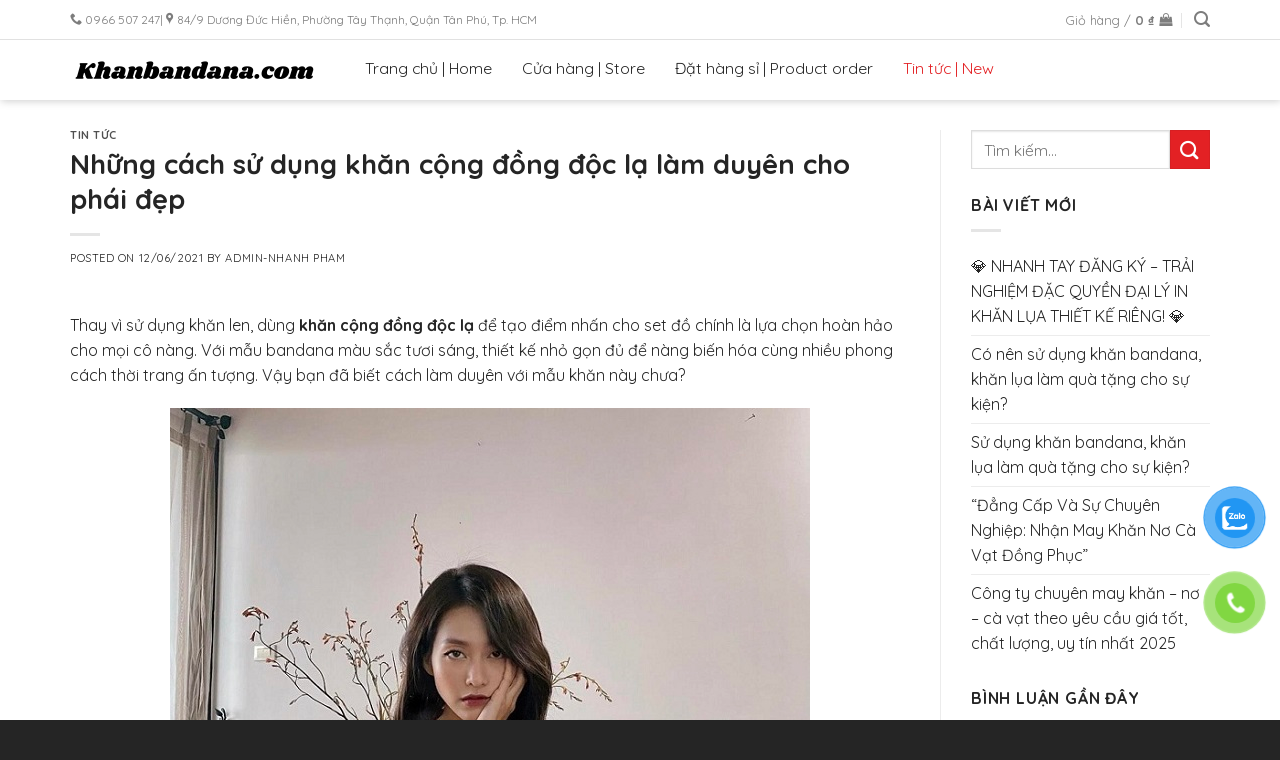

--- FILE ---
content_type: text/html; charset=UTF-8
request_url: https://khanbandana.com/nhung-cach-su-dung-khan-cong-dong-lam-duyen-cho-phai-dep/
body_size: 21490
content:
<!DOCTYPE html>
<!--[if IE 9 ]> <html lang="vi" prefix="og: https://ogp.me/ns#" class="ie9 loading-site no-js"> <![endif]-->
<!--[if IE 8 ]> <html lang="vi" prefix="og: https://ogp.me/ns#" class="ie8 loading-site no-js"> <![endif]-->
<!--[if (gte IE 9)|!(IE)]><!--><html lang="vi" prefix="og: https://ogp.me/ns#" class="loading-site no-js"> <!--<![endif]-->
<head>
	<!-- Google Tag Manager -->
<script>(function(w,d,s,l,i){w[l]=w[l]||[];w[l].push({'gtm.start':
new Date().getTime(),event:'gtm.js'});var f=d.getElementsByTagName(s)[0],
j=d.createElement(s),dl=l!='dataLayer'?'&l='+l:'';j.async=true;j.src=
'https://www.googletagmanager.com/gtm.js?id='+i+dl;f.parentNode.insertBefore(j,f);
})(window,document,'script','dataLayer','GTM-TLZDQZD');</script>
<!-- End Google Tag Manager -->
	
	<meta charset="UTF-8" />
	<link rel="profile" href="http://gmpg.org/xfn/11" />
	<link rel="pingback" href="https://khanbandana.com/xmlrpc.php" />
<meta name="google-site-verification" content="J7xyZAvO_g7vdxw-8iqnpKZKB2NKanxHXp_d_0kbLpg" />
	<script>(function(html){html.className = html.className.replace(/\bno-js\b/,'js')})(document.documentElement);</script>
	<style>img:is([sizes="auto" i], [sizes^="auto," i]) { contain-intrinsic-size: 3000px 1500px }</style>
	<meta name="viewport" content="width=device-width, initial-scale=1, maximum-scale=1" />
<!-- Tối ưu hóa công cụ tìm kiếm bởi Rank Math - https://rankmath.com/ -->
<title>Những cách sử dụng khăn cộng đồng độc lạ làm duyên cho phái đẹp</title>
<meta name="description" content="Làm duyên, tự tin khoe phong cách thời trang sành điệu cùng khăn cộng đồng độc lạ với đa dạng thiết kế, màu sắc và họa tiết ấn tượng."/>
<meta name="robots" content="follow, index, max-snippet:-1, max-video-preview:-1, max-image-preview:large"/>
<link rel="canonical" href="https://khanbandana.com/nhung-cach-su-dung-khan-cong-dong-lam-duyen-cho-phai-dep/" />
<meta property="og:locale" content="vi_VN" />
<meta property="og:type" content="article" />
<meta property="og:title" content="Những cách sử dụng khăn cộng đồng độc lạ làm duyên cho phái đẹp" />
<meta property="og:description" content="Làm duyên, tự tin khoe phong cách thời trang sành điệu cùng khăn cộng đồng độc lạ với đa dạng thiết kế, màu sắc và họa tiết ấn tượng." />
<meta property="og:url" content="https://khanbandana.com/nhung-cach-su-dung-khan-cong-dong-lam-duyen-cho-phai-dep/" />
<meta property="og:site_name" content="Khăn bandana" />
<meta property="article:tag" content="bandana" />
<meta property="article:tag" content="buffhead" />
<meta property="article:tag" content="buộc tóc" />
<meta property="article:tag" content="các mẫu bandana" />
<meta property="article:tag" content="caravat" />
<meta property="article:tag" content="chuyên may đồng phục công ty cao cấp. Nơ - cà vạt - carvat khăn ống" />
<meta property="article:tag" content="crunchies" />
<meta property="article:tag" content="gia công" />
<meta property="article:tag" content="gia công bandana" />
<meta property="article:tag" content="hướng dẫn sử dụng khăn bandana" />
<meta property="article:tag" content="khăn bandana" />
<meta property="article:tag" content="khăn bandana lớp" />
<meta property="article:tag" content="khăn bandana màu bạc" />
<meta property="article:tag" content="khăn bandana màu cam" />
<meta property="article:tag" content="khăn bandana màu cam pastel" />
<meta property="article:tag" content="khăn bandana màu đen" />
<meta property="article:tag" content="khăn bandana màu đỏ" />
<meta property="article:tag" content="khăn bandana màu đỏ đô" />
<meta property="article:tag" content="khăn bandana màu hồng" />
<meta property="article:tag" content="khăn bandana màu lục lam" />
<meta property="article:tag" content="khăn bandana màu tím" />
<meta property="article:tag" content="khăn bandana màu tím pastel" />
<meta property="article:tag" content="khăn bandana màu trắng" />
<meta property="article:tag" content="khăn bandana màu vàng" />
<meta property="article:tag" content="khăn bandana màu vàng gold" />
<meta property="article:tag" content="khăn bandana màu xanh blue" />
<meta property="article:tag" content="khăn bandana màu xanh blue pastel" />
<meta property="article:tag" content="khăn bandana màu xanh lam" />
<meta property="article:tag" content="khăn bandana màu xanh lục" />
<meta property="article:tag" content="khăn bandana màu xanh lục pastel" />
<meta property="article:tag" content="khăn bandana màu xanh navy" />
<meta property="article:tag" content="khăn bandana nhóm" />
<meta property="article:tag" content="khăn bandana team" />
<meta property="article:tag" content="khăn choàng cổ" />
<meta property="article:tag" content="khăn cột cổ" />
<meta property="article:tag" content="khăn đa năng" />
<meta property="article:tag" content="khăn nơ buộc tóc" />
<meta property="article:tag" content="khăn nơ cột backpack" />
<meta property="article:tag" content="khăn nơ cột balo" />
<meta property="article:tag" content="khăn nơ cột giỏ xách" />
<meta property="article:tag" content="khăn nơ cột tóc" />
<meta property="article:tag" content="khăn nơ cột túi xách" />
<meta property="article:tag" content="khăn silk lụa" />
<meta property="article:tag" content="khăn tay" />
<meta property="article:tag" content="khăn turban" />
<meta property="article:tag" content="may khăn badanna" />
<meta property="article:tag" content="may khăn bandana" />
<meta property="article:tag" content="nơ" />
<meta property="article:tag" content="nơ đồng phục" />
<meta property="article:tag" content="sản xuất" />
<meta property="article:tag" content="sản xuất khăn bandana" />
<meta property="article:tag" content="sỉ khăn bandana" />
<meta property="article:tag" content="thắt nơ backpack" />
<meta property="article:tag" content="thắt nơ balo" />
<meta property="article:tag" content="thắt nơ cổ" />
<meta property="article:tag" content="thắt nơ cợt tóc" />
<meta property="article:tag" content="thắt nơ đầu" />
<meta property="article:tag" content="thắt nơ giỏ xách" />
<meta property="article:tag" content="thắt nơ túi xác" />
<meta property="article:tag" content="turban" />
<meta property="article:section" content="Tin tức" />
<meta property="og:updated_time" content="2021-06-22T07:48:34+07:00" />
<meta property="og:image" content="https://khanbandana.com/wp-content/uploads/2021/06/lam-duyen-cung-voi-mau-khan-cong-dong-danh-cho-phai-dep.jpg" />
<meta property="og:image:secure_url" content="https://khanbandana.com/wp-content/uploads/2021/06/lam-duyen-cung-voi-mau-khan-cong-dong-danh-cho-phai-dep.jpg" />
<meta property="og:image:width" content="640" />
<meta property="og:image:height" content="703" />
<meta property="og:image:alt" content="Làm duyên cùng với mẫu khăn cộng đồng dành cho phái đẹp" />
<meta property="og:image:type" content="image/jpeg" />
<meta property="article:published_time" content="2021-06-12T11:01:05+07:00" />
<meta property="article:modified_time" content="2021-06-22T07:48:34+07:00" />
<meta name="twitter:card" content="summary_large_image" />
<meta name="twitter:title" content="Những cách sử dụng khăn cộng đồng độc lạ làm duyên cho phái đẹp" />
<meta name="twitter:description" content="Làm duyên, tự tin khoe phong cách thời trang sành điệu cùng khăn cộng đồng độc lạ với đa dạng thiết kế, màu sắc và họa tiết ấn tượng." />
<meta name="twitter:creator" content="@adminnew" />
<meta name="twitter:image" content="https://khanbandana.com/wp-content/uploads/2021/06/lam-duyen-cung-voi-mau-khan-cong-dong-danh-cho-phai-dep.jpg" />
<meta name="twitter:label1" content="Được viết bởi" />
<meta name="twitter:data1" content="Admin-Nhanh pham" />
<meta name="twitter:label2" content="Thời gian để đọc" />
<meta name="twitter:data2" content="5 phút" />
<script type="application/ld+json" class="rank-math-schema">{"@context":"https://schema.org","@graph":[{"@type":"Organization","@id":"https://khanbandana.com/#organization","name":"KHANBANDANA.COM","url":"https://khanbandana.com","logo":{"@type":"ImageObject","@id":"https://khanbandana.com/#logo","url":"https://khanbandana.com/wp-content/uploads/2021/10/Thiet-ke-khong-ten-2.png","contentUrl":"https://khanbandana.com/wp-content/uploads/2021/10/Thiet-ke-khong-ten-2.png","caption":"KHANBANDANA.COM","inLanguage":"vi","width":"300","height":"300"}},{"@type":"WebSite","@id":"https://khanbandana.com/#website","url":"https://khanbandana.com","name":"KHANBANDANA.COM","publisher":{"@id":"https://khanbandana.com/#organization"},"inLanguage":"vi"},{"@type":"ImageObject","@id":"https://khanbandana.com/wp-content/uploads/2021/06/lam-duyen-cung-voi-mau-khan-cong-dong-danh-cho-phai-dep.jpg","url":"https://khanbandana.com/wp-content/uploads/2021/06/lam-duyen-cung-voi-mau-khan-cong-dong-danh-cho-phai-dep.jpg","width":"640","height":"703","caption":"L\u00e0m duy\u00ean c\u00f9ng v\u1edbi m\u1eabu kh\u0103n c\u1ed9ng \u0111\u1ed3ng d\u00e0nh cho ph\u00e1i \u0111\u1eb9p","inLanguage":"vi"},{"@type":"WebPage","@id":"https://khanbandana.com/nhung-cach-su-dung-khan-cong-dong-lam-duyen-cho-phai-dep/#webpage","url":"https://khanbandana.com/nhung-cach-su-dung-khan-cong-dong-lam-duyen-cho-phai-dep/","name":"Nh\u1eefng c\u00e1ch s\u1eed d\u1ee5ng kh\u0103n c\u1ed9ng \u0111\u1ed3ng \u0111\u1ed9c l\u1ea1 l\u00e0m duy\u00ean cho ph\u00e1i \u0111\u1eb9p","datePublished":"2021-06-12T11:01:05+07:00","dateModified":"2021-06-22T07:48:34+07:00","isPartOf":{"@id":"https://khanbandana.com/#website"},"primaryImageOfPage":{"@id":"https://khanbandana.com/wp-content/uploads/2021/06/lam-duyen-cung-voi-mau-khan-cong-dong-danh-cho-phai-dep.jpg"},"inLanguage":"vi"},{"@type":"Person","@id":"https://khanbandana.com/author/tieudaodao/","name":"Admin-Nhanh pham","url":"https://khanbandana.com/author/tieudaodao/","image":{"@type":"ImageObject","@id":"https://secure.gravatar.com/avatar/6210fb1c84143630f973f1c5fc22daa3?s=96&amp;d=mm&amp;r=g","url":"https://secure.gravatar.com/avatar/6210fb1c84143630f973f1c5fc22daa3?s=96&amp;d=mm&amp;r=g","caption":"Admin-Nhanh pham","inLanguage":"vi"},"sameAs":["https://twitter.com/tieudaodao-adminnew"],"worksFor":{"@id":"https://khanbandana.com/#organization"}},{"@type":"BlogPosting","headline":"Nh\u1eefng c\u00e1ch s\u1eed d\u1ee5ng kh\u0103n c\u1ed9ng \u0111\u1ed3ng \u0111\u1ed9c l\u1ea1 l\u00e0m duy\u00ean cho ph\u00e1i \u0111\u1eb9p","keywords":"kh\u0103n c\u1ed9ng \u0111\u1ed3ng \u0111\u1ed9c l\u1ea1","datePublished":"2021-06-12T11:01:05+07:00","dateModified":"2021-06-22T07:48:34+07:00","author":{"@id":"https://khanbandana.com/author/tieudaodao/","name":"Admin-Nhanh pham"},"publisher":{"@id":"https://khanbandana.com/#organization"},"description":"L\u00e0m duy\u00ean, t\u1ef1 tin khoe phong c\u00e1ch th\u1eddi trang s\u00e0nh \u0111i\u1ec7u c\u00f9ng kh\u0103n c\u1ed9ng \u0111\u1ed3ng \u0111\u1ed9c l\u1ea1 v\u1edbi \u0111a d\u1ea1ng thi\u1ebft k\u1ebf, m\u00e0u s\u1eafc v\u00e0 h\u1ecda ti\u1ebft \u1ea5n t\u01b0\u1ee3ng.","name":"Nh\u1eefng c\u00e1ch s\u1eed d\u1ee5ng kh\u0103n c\u1ed9ng \u0111\u1ed3ng \u0111\u1ed9c l\u1ea1 l\u00e0m duy\u00ean cho ph\u00e1i \u0111\u1eb9p","@id":"https://khanbandana.com/nhung-cach-su-dung-khan-cong-dong-lam-duyen-cho-phai-dep/#richSnippet","isPartOf":{"@id":"https://khanbandana.com/nhung-cach-su-dung-khan-cong-dong-lam-duyen-cho-phai-dep/#webpage"},"image":{"@id":"https://khanbandana.com/wp-content/uploads/2021/06/lam-duyen-cung-voi-mau-khan-cong-dong-danh-cho-phai-dep.jpg"},"inLanguage":"vi","mainEntityOfPage":{"@id":"https://khanbandana.com/nhung-cach-su-dung-khan-cong-dong-lam-duyen-cho-phai-dep/#webpage"}}]}</script>
<!-- /Plugin SEO WordPress Rank Math -->

<link rel='dns-prefetch' href='//fonts.googleapis.com' />
<link rel="alternate" type="application/rss+xml" title="Dòng thông tin Khăn bandana &raquo;" href="https://khanbandana.com/feed/" />
<link rel="alternate" type="application/rss+xml" title="Khăn bandana &raquo; Dòng bình luận" href="https://khanbandana.com/comments/feed/" />
<link rel="alternate" type="application/rss+xml" title="Khăn bandana &raquo; Những cách sử dụng khăn cộng đồng độc lạ làm duyên cho phái đẹp Dòng bình luận" href="https://khanbandana.com/nhung-cach-su-dung-khan-cong-dong-lam-duyen-cho-phai-dep/feed/" />

<style id='classic-theme-styles-inline-css' type='text/css'>
/*! This file is auto-generated */
.wp-block-button__link{color:#fff;background-color:#32373c;border-radius:9999px;box-shadow:none;text-decoration:none;padding:calc(.667em + 2px) calc(1.333em + 2px);font-size:1.125em}.wp-block-file__button{background:#32373c;color:#fff;text-decoration:none}
</style>
<style id='global-styles-inline-css' type='text/css'>
:root{--wp--preset--aspect-ratio--square: 1;--wp--preset--aspect-ratio--4-3: 4/3;--wp--preset--aspect-ratio--3-4: 3/4;--wp--preset--aspect-ratio--3-2: 3/2;--wp--preset--aspect-ratio--2-3: 2/3;--wp--preset--aspect-ratio--16-9: 16/9;--wp--preset--aspect-ratio--9-16: 9/16;--wp--preset--color--black: #000000;--wp--preset--color--cyan-bluish-gray: #abb8c3;--wp--preset--color--white: #ffffff;--wp--preset--color--pale-pink: #f78da7;--wp--preset--color--vivid-red: #cf2e2e;--wp--preset--color--luminous-vivid-orange: #ff6900;--wp--preset--color--luminous-vivid-amber: #fcb900;--wp--preset--color--light-green-cyan: #7bdcb5;--wp--preset--color--vivid-green-cyan: #00d084;--wp--preset--color--pale-cyan-blue: #8ed1fc;--wp--preset--color--vivid-cyan-blue: #0693e3;--wp--preset--color--vivid-purple: #9b51e0;--wp--preset--gradient--vivid-cyan-blue-to-vivid-purple: linear-gradient(135deg,rgba(6,147,227,1) 0%,rgb(155,81,224) 100%);--wp--preset--gradient--light-green-cyan-to-vivid-green-cyan: linear-gradient(135deg,rgb(122,220,180) 0%,rgb(0,208,130) 100%);--wp--preset--gradient--luminous-vivid-amber-to-luminous-vivid-orange: linear-gradient(135deg,rgba(252,185,0,1) 0%,rgba(255,105,0,1) 100%);--wp--preset--gradient--luminous-vivid-orange-to-vivid-red: linear-gradient(135deg,rgba(255,105,0,1) 0%,rgb(207,46,46) 100%);--wp--preset--gradient--very-light-gray-to-cyan-bluish-gray: linear-gradient(135deg,rgb(238,238,238) 0%,rgb(169,184,195) 100%);--wp--preset--gradient--cool-to-warm-spectrum: linear-gradient(135deg,rgb(74,234,220) 0%,rgb(151,120,209) 20%,rgb(207,42,186) 40%,rgb(238,44,130) 60%,rgb(251,105,98) 80%,rgb(254,248,76) 100%);--wp--preset--gradient--blush-light-purple: linear-gradient(135deg,rgb(255,206,236) 0%,rgb(152,150,240) 100%);--wp--preset--gradient--blush-bordeaux: linear-gradient(135deg,rgb(254,205,165) 0%,rgb(254,45,45) 50%,rgb(107,0,62) 100%);--wp--preset--gradient--luminous-dusk: linear-gradient(135deg,rgb(255,203,112) 0%,rgb(199,81,192) 50%,rgb(65,88,208) 100%);--wp--preset--gradient--pale-ocean: linear-gradient(135deg,rgb(255,245,203) 0%,rgb(182,227,212) 50%,rgb(51,167,181) 100%);--wp--preset--gradient--electric-grass: linear-gradient(135deg,rgb(202,248,128) 0%,rgb(113,206,126) 100%);--wp--preset--gradient--midnight: linear-gradient(135deg,rgb(2,3,129) 0%,rgb(40,116,252) 100%);--wp--preset--font-size--small: 13px;--wp--preset--font-size--medium: 20px;--wp--preset--font-size--large: 36px;--wp--preset--font-size--x-large: 42px;--wp--preset--spacing--20: 0.44rem;--wp--preset--spacing--30: 0.67rem;--wp--preset--spacing--40: 1rem;--wp--preset--spacing--50: 1.5rem;--wp--preset--spacing--60: 2.25rem;--wp--preset--spacing--70: 3.38rem;--wp--preset--spacing--80: 5.06rem;--wp--preset--shadow--natural: 6px 6px 9px rgba(0, 0, 0, 0.2);--wp--preset--shadow--deep: 12px 12px 50px rgba(0, 0, 0, 0.4);--wp--preset--shadow--sharp: 6px 6px 0px rgba(0, 0, 0, 0.2);--wp--preset--shadow--outlined: 6px 6px 0px -3px rgba(255, 255, 255, 1), 6px 6px rgba(0, 0, 0, 1);--wp--preset--shadow--crisp: 6px 6px 0px rgba(0, 0, 0, 1);}:where(.is-layout-flex){gap: 0.5em;}:where(.is-layout-grid){gap: 0.5em;}body .is-layout-flex{display: flex;}.is-layout-flex{flex-wrap: wrap;align-items: center;}.is-layout-flex > :is(*, div){margin: 0;}body .is-layout-grid{display: grid;}.is-layout-grid > :is(*, div){margin: 0;}:where(.wp-block-columns.is-layout-flex){gap: 2em;}:where(.wp-block-columns.is-layout-grid){gap: 2em;}:where(.wp-block-post-template.is-layout-flex){gap: 1.25em;}:where(.wp-block-post-template.is-layout-grid){gap: 1.25em;}.has-black-color{color: var(--wp--preset--color--black) !important;}.has-cyan-bluish-gray-color{color: var(--wp--preset--color--cyan-bluish-gray) !important;}.has-white-color{color: var(--wp--preset--color--white) !important;}.has-pale-pink-color{color: var(--wp--preset--color--pale-pink) !important;}.has-vivid-red-color{color: var(--wp--preset--color--vivid-red) !important;}.has-luminous-vivid-orange-color{color: var(--wp--preset--color--luminous-vivid-orange) !important;}.has-luminous-vivid-amber-color{color: var(--wp--preset--color--luminous-vivid-amber) !important;}.has-light-green-cyan-color{color: var(--wp--preset--color--light-green-cyan) !important;}.has-vivid-green-cyan-color{color: var(--wp--preset--color--vivid-green-cyan) !important;}.has-pale-cyan-blue-color{color: var(--wp--preset--color--pale-cyan-blue) !important;}.has-vivid-cyan-blue-color{color: var(--wp--preset--color--vivid-cyan-blue) !important;}.has-vivid-purple-color{color: var(--wp--preset--color--vivid-purple) !important;}.has-black-background-color{background-color: var(--wp--preset--color--black) !important;}.has-cyan-bluish-gray-background-color{background-color: var(--wp--preset--color--cyan-bluish-gray) !important;}.has-white-background-color{background-color: var(--wp--preset--color--white) !important;}.has-pale-pink-background-color{background-color: var(--wp--preset--color--pale-pink) !important;}.has-vivid-red-background-color{background-color: var(--wp--preset--color--vivid-red) !important;}.has-luminous-vivid-orange-background-color{background-color: var(--wp--preset--color--luminous-vivid-orange) !important;}.has-luminous-vivid-amber-background-color{background-color: var(--wp--preset--color--luminous-vivid-amber) !important;}.has-light-green-cyan-background-color{background-color: var(--wp--preset--color--light-green-cyan) !important;}.has-vivid-green-cyan-background-color{background-color: var(--wp--preset--color--vivid-green-cyan) !important;}.has-pale-cyan-blue-background-color{background-color: var(--wp--preset--color--pale-cyan-blue) !important;}.has-vivid-cyan-blue-background-color{background-color: var(--wp--preset--color--vivid-cyan-blue) !important;}.has-vivid-purple-background-color{background-color: var(--wp--preset--color--vivid-purple) !important;}.has-black-border-color{border-color: var(--wp--preset--color--black) !important;}.has-cyan-bluish-gray-border-color{border-color: var(--wp--preset--color--cyan-bluish-gray) !important;}.has-white-border-color{border-color: var(--wp--preset--color--white) !important;}.has-pale-pink-border-color{border-color: var(--wp--preset--color--pale-pink) !important;}.has-vivid-red-border-color{border-color: var(--wp--preset--color--vivid-red) !important;}.has-luminous-vivid-orange-border-color{border-color: var(--wp--preset--color--luminous-vivid-orange) !important;}.has-luminous-vivid-amber-border-color{border-color: var(--wp--preset--color--luminous-vivid-amber) !important;}.has-light-green-cyan-border-color{border-color: var(--wp--preset--color--light-green-cyan) !important;}.has-vivid-green-cyan-border-color{border-color: var(--wp--preset--color--vivid-green-cyan) !important;}.has-pale-cyan-blue-border-color{border-color: var(--wp--preset--color--pale-cyan-blue) !important;}.has-vivid-cyan-blue-border-color{border-color: var(--wp--preset--color--vivid-cyan-blue) !important;}.has-vivid-purple-border-color{border-color: var(--wp--preset--color--vivid-purple) !important;}.has-vivid-cyan-blue-to-vivid-purple-gradient-background{background: var(--wp--preset--gradient--vivid-cyan-blue-to-vivid-purple) !important;}.has-light-green-cyan-to-vivid-green-cyan-gradient-background{background: var(--wp--preset--gradient--light-green-cyan-to-vivid-green-cyan) !important;}.has-luminous-vivid-amber-to-luminous-vivid-orange-gradient-background{background: var(--wp--preset--gradient--luminous-vivid-amber-to-luminous-vivid-orange) !important;}.has-luminous-vivid-orange-to-vivid-red-gradient-background{background: var(--wp--preset--gradient--luminous-vivid-orange-to-vivid-red) !important;}.has-very-light-gray-to-cyan-bluish-gray-gradient-background{background: var(--wp--preset--gradient--very-light-gray-to-cyan-bluish-gray) !important;}.has-cool-to-warm-spectrum-gradient-background{background: var(--wp--preset--gradient--cool-to-warm-spectrum) !important;}.has-blush-light-purple-gradient-background{background: var(--wp--preset--gradient--blush-light-purple) !important;}.has-blush-bordeaux-gradient-background{background: var(--wp--preset--gradient--blush-bordeaux) !important;}.has-luminous-dusk-gradient-background{background: var(--wp--preset--gradient--luminous-dusk) !important;}.has-pale-ocean-gradient-background{background: var(--wp--preset--gradient--pale-ocean) !important;}.has-electric-grass-gradient-background{background: var(--wp--preset--gradient--electric-grass) !important;}.has-midnight-gradient-background{background: var(--wp--preset--gradient--midnight) !important;}.has-small-font-size{font-size: var(--wp--preset--font-size--small) !important;}.has-medium-font-size{font-size: var(--wp--preset--font-size--medium) !important;}.has-large-font-size{font-size: var(--wp--preset--font-size--large) !important;}.has-x-large-font-size{font-size: var(--wp--preset--font-size--x-large) !important;}
:where(.wp-block-post-template.is-layout-flex){gap: 1.25em;}:where(.wp-block-post-template.is-layout-grid){gap: 1.25em;}
:where(.wp-block-columns.is-layout-flex){gap: 2em;}:where(.wp-block-columns.is-layout-grid){gap: 2em;}
:root :where(.wp-block-pullquote){font-size: 1.5em;line-height: 1.6;}
</style>
<link rel='stylesheet' id='contact-form-7-css' href='https://khanbandana.com/wp-content/plugins/contact-form-7/includes/css/styles.css?ver=6.1.4' type='text/css' media='all' />
<style id='woocommerce-inline-inline-css' type='text/css'>
.woocommerce form .form-row .required { visibility: visible; }
</style>
<link rel='stylesheet' id='pzf-style-css' href='https://khanbandana.com/wp-content/plugins/button-contact-vr/legacy/css/style.css?ver=1' type='text/css' media='all' />
<link rel='stylesheet' id='brands-styles-css' href='https://khanbandana.com/wp-content/plugins/woocommerce/assets/css/brands.css?ver=10.3.7' type='text/css' media='all' />
<link rel='stylesheet' id='flatsome-icons-css' href='https://khanbandana.com/wp-content/themes/flatsome/assets/css/fl-icons.css?ver=3.12' type='text/css' media='all' />
<link rel='stylesheet' id='flatsome-main-css' href='https://khanbandana.com/wp-content/themes/flatsome/assets/css/flatsome.css?ver=3.13.3' type='text/css' media='all' />
<link rel='stylesheet' id='flatsome-shop-css' href='https://khanbandana.com/wp-content/themes/flatsome/assets/css/flatsome-shop.css?ver=3.13.3' type='text/css' media='all' />
<link rel='stylesheet' id='flatsome-style-css' href='https://khanbandana.com/wp-content/themes/flatsome-child/style.css?ver=1.0.0' type='text/css' media='all' />
<link rel='stylesheet' id='flatsome-googlefonts-css' href='//fonts.googleapis.com/css?family=Quicksand%3Aregular%2C700%2Cregular%2C700%2Cregular&#038;display=swap&#038;ver=3.9' type='text/css' media='all' />
<script type="text/javascript" src="https://khanbandana.com/wp-includes/js/jquery/jquery.min.js?ver=3.7.1" id="jquery-core-js"></script>
<script type="text/javascript" src="https://khanbandana.com/wp-includes/js/jquery/jquery-migrate.min.js?ver=3.4.1" id="jquery-migrate-js"></script>
<script type="text/javascript" src="https://khanbandana.com/wp-content/plugins/woocommerce/assets/js/jquery-blockui/jquery.blockUI.min.js?ver=2.7.0-wc.10.3.7" id="wc-jquery-blockui-js" defer="defer" data-wp-strategy="defer"></script>
<script type="text/javascript" id="wc-add-to-cart-js-extra">
/* <![CDATA[ */
var wc_add_to_cart_params = {"ajax_url":"\/wp-admin\/admin-ajax.php","wc_ajax_url":"\/?wc-ajax=%%endpoint%%","i18n_view_cart":"Xem gi\u1ecf h\u00e0ng","cart_url":"https:\/\/khanbandana.com\/gio-hang\/","is_cart":"","cart_redirect_after_add":"no"};
/* ]]> */
</script>
<script type="text/javascript" src="https://khanbandana.com/wp-content/plugins/woocommerce/assets/js/frontend/add-to-cart.min.js?ver=10.3.7" id="wc-add-to-cart-js" defer="defer" data-wp-strategy="defer"></script>
<script type="text/javascript" src="https://khanbandana.com/wp-content/plugins/woocommerce/assets/js/js-cookie/js.cookie.min.js?ver=2.1.4-wc.10.3.7" id="wc-js-cookie-js" defer="defer" data-wp-strategy="defer"></script>
<script type="text/javascript" id="woocommerce-js-extra">
/* <![CDATA[ */
var woocommerce_params = {"ajax_url":"\/wp-admin\/admin-ajax.php","wc_ajax_url":"\/?wc-ajax=%%endpoint%%","i18n_password_show":"Hi\u1ec3n th\u1ecb m\u1eadt kh\u1ea9u","i18n_password_hide":"\u1ea8n m\u1eadt kh\u1ea9u"};
/* ]]> */
</script>
<script type="text/javascript" src="https://khanbandana.com/wp-content/plugins/woocommerce/assets/js/frontend/woocommerce.min.js?ver=10.3.7" id="woocommerce-js" defer="defer" data-wp-strategy="defer"></script>
<link rel="https://api.w.org/" href="https://khanbandana.com/wp-json/" /><link rel="alternate" title="JSON" type="application/json" href="https://khanbandana.com/wp-json/wp/v2/posts/1901" /><link rel="EditURI" type="application/rsd+xml" title="RSD" href="https://khanbandana.com/xmlrpc.php?rsd" />
<meta name="generator" content="WordPress 6.7.4" />
<link rel='shortlink' href='https://khanbandana.com/?p=1901' />
<link rel="alternate" title="oNhúng (JSON)" type="application/json+oembed" href="https://khanbandana.com/wp-json/oembed/1.0/embed?url=https%3A%2F%2Fkhanbandana.com%2Fnhung-cach-su-dung-khan-cong-dong-lam-duyen-cho-phai-dep%2F" />
<link rel="alternate" title="oNhúng (XML)" type="text/xml+oembed" href="https://khanbandana.com/wp-json/oembed/1.0/embed?url=https%3A%2F%2Fkhanbandana.com%2Fnhung-cach-su-dung-khan-cong-dong-lam-duyen-cho-phai-dep%2F&#038;format=xml" />

<!-- Affiliates Manager plugin v2.9.49 - https://wpaffiliatemanager.com/ -->

<!-- This website runs the Product Feed PRO for WooCommerce by AdTribes.io plugin - version woocommercesea_option_installed_version -->
<style>.bg{opacity: 0; transition: opacity 1s; -webkit-transition: opacity 1s;} .bg-loaded{opacity: 1;}</style><!--[if IE]><link rel="stylesheet" type="text/css" href="https://khanbandana.com/wp-content/themes/flatsome/assets/css/ie-fallback.css"><script src="//cdnjs.cloudflare.com/ajax/libs/html5shiv/3.6.1/html5shiv.js"></script><script>var head = document.getElementsByTagName('head')[0],style = document.createElement('style');style.type = 'text/css';style.styleSheet.cssText = ':before,:after{content:none !important';head.appendChild(style);setTimeout(function(){head.removeChild(style);}, 0);</script><script src="https://khanbandana.com/wp-content/themes/flatsome/assets/libs/ie-flexibility.js"></script><![endif]--><meta name="google-site-verification" content="1s7kqKHOuLvYpjwCIUQK9SPEXNUqHqRw8prvPTlEN5U" />	<noscript><style>.woocommerce-product-gallery{ opacity: 1 !important; }</style></noscript>
	<link rel="icon" href="https://khanbandana.com/wp-content/uploads/2021/03/cropped-logobe-32x32.png" sizes="32x32" />
<link rel="icon" href="https://khanbandana.com/wp-content/uploads/2021/03/cropped-logobe-192x192.png" sizes="192x192" />
<link rel="apple-touch-icon" href="https://khanbandana.com/wp-content/uploads/2021/03/cropped-logobe-180x180.png" />
<meta name="msapplication-TileImage" content="https://khanbandana.com/wp-content/uploads/2021/03/cropped-logobe-270x270.png" />
<style id="custom-css" type="text/css">:root {--primary-color: #e32124;}.full-width .ubermenu-nav, .container, .row{max-width: 1170px}.row.row-collapse{max-width: 1140px}.row.row-small{max-width: 1162.5px}.row.row-large{max-width: 1200px}.header-main{height: 60px}#logo img{max-height: 60px}#logo{width:250px;}.header-top{min-height: 40px}.transparent .header-main{height: 265px}.transparent #logo img{max-height: 265px}.has-transparent + .page-title:first-of-type,.has-transparent + #main > .page-title,.has-transparent + #main > div > .page-title,.has-transparent + #main .page-header-wrapper:first-of-type .page-title{padding-top: 295px;}.header.show-on-scroll,.stuck .header-main{height:70px!important}.stuck #logo img{max-height: 70px!important}.header-bg-color, .header-wrapper {background-color: #ffffff}.header-bottom {background-color: #f1f1f1}.top-bar-nav > li > a{line-height: 16px }.header-main .nav > li > a{line-height: 16px }@media (max-width: 549px) {.header-main{height: 70px}#logo img{max-height: 70px}}.header-top{background-color:#ffffff!important;}/* Color */.accordion-title.active, .has-icon-bg .icon .icon-inner,.logo a, .primary.is-underline, .primary.is-link, .badge-outline .badge-inner, .nav-outline > li.active> a,.nav-outline >li.active > a, .cart-icon strong,[data-color='primary'], .is-outline.primary{color: #e32124;}/* Color !important */[data-text-color="primary"]{color: #e32124!important;}/* Background Color */[data-text-bg="primary"]{background-color: #e32124;}/* Background */.scroll-to-bullets a,.featured-title, .label-new.menu-item > a:after, .nav-pagination > li > .current,.nav-pagination > li > span:hover,.nav-pagination > li > a:hover,.has-hover:hover .badge-outline .badge-inner,button[type="submit"], .button.wc-forward:not(.checkout):not(.checkout-button), .button.submit-button, .button.primary:not(.is-outline),.featured-table .title,.is-outline:hover, .has-icon:hover .icon-label,.nav-dropdown-bold .nav-column li > a:hover, .nav-dropdown.nav-dropdown-bold > li > a:hover, .nav-dropdown-bold.dark .nav-column li > a:hover, .nav-dropdown.nav-dropdown-bold.dark > li > a:hover, .is-outline:hover, .tagcloud a:hover,.grid-tools a, input[type='submit']:not(.is-form), .box-badge:hover .box-text, input.button.alt,.nav-box > li > a:hover,.nav-box > li.active > a,.nav-pills > li.active > a ,.current-dropdown .cart-icon strong, .cart-icon:hover strong, .nav-line-bottom > li > a:before, .nav-line-grow > li > a:before, .nav-line > li > a:before,.banner, .header-top, .slider-nav-circle .flickity-prev-next-button:hover svg, .slider-nav-circle .flickity-prev-next-button:hover .arrow, .primary.is-outline:hover, .button.primary:not(.is-outline), input[type='submit'].primary, input[type='submit'].primary, input[type='reset'].button, input[type='button'].primary, .badge-inner{background-color: #e32124;}/* Border */.nav-vertical.nav-tabs > li.active > a,.scroll-to-bullets a.active,.nav-pagination > li > .current,.nav-pagination > li > span:hover,.nav-pagination > li > a:hover,.has-hover:hover .badge-outline .badge-inner,.accordion-title.active,.featured-table,.is-outline:hover, .tagcloud a:hover,blockquote, .has-border, .cart-icon strong:after,.cart-icon strong,.blockUI:before, .processing:before,.loading-spin, .slider-nav-circle .flickity-prev-next-button:hover svg, .slider-nav-circle .flickity-prev-next-button:hover .arrow, .primary.is-outline:hover{border-color: #e32124}.nav-tabs > li.active > a{border-top-color: #e32124}.widget_shopping_cart_content .blockUI.blockOverlay:before { border-left-color: #e32124 }.woocommerce-checkout-review-order .blockUI.blockOverlay:before { border-left-color: #e32124 }/* Fill */.slider .flickity-prev-next-button:hover svg,.slider .flickity-prev-next-button:hover .arrow{fill: #e32124;}/* Background Color */[data-icon-label]:after, .secondary.is-underline:hover,.secondary.is-outline:hover,.icon-label,.button.secondary:not(.is-outline),.button.alt:not(.is-outline), .badge-inner.on-sale, .button.checkout, .single_add_to_cart_button, .current .breadcrumb-step{ background-color:#e32124; }[data-text-bg="secondary"]{background-color: #e32124;}/* Color */.secondary.is-underline,.secondary.is-link, .secondary.is-outline,.stars a.active, .star-rating:before, .woocommerce-page .star-rating:before,.star-rating span:before, .color-secondary{color: #e32124}/* Color !important */[data-text-color="secondary"]{color: #e32124!important;}/* Border */.secondary.is-outline:hover{border-color:#e32124}body{font-size: 100%;}@media screen and (max-width: 549px){body{font-size: 100%;}}body{font-family:"Quicksand", sans-serif}body{font-weight: 0}body{color: #252525}.nav > li > a {font-family:"Quicksand", sans-serif;}.mobile-sidebar-levels-2 .nav > li > ul > li > a {font-family:"Quicksand", sans-serif;}.nav > li > a {font-weight: 700;}.mobile-sidebar-levels-2 .nav > li > ul > li > a {font-weight: 700;}h1,h2,h3,h4,h5,h6,.heading-font, .off-canvas-center .nav-sidebar.nav-vertical > li > a{font-family: "Quicksand", sans-serif;}h1,h2,h3,h4,h5,h6,.heading-font,.banner h1,.banner h2{font-weight: 700;}h1,h2,h3,h4,h5,h6,.heading-font{color: #252525;}.breadcrumbs{text-transform: none;}.alt-font{font-family: "Quicksand", sans-serif;}.alt-font{font-weight: 0!important;}.header:not(.transparent) .header-nav-main.nav > li > a {color: #252525;}.header:not(.transparent) .header-nav-main.nav > li > a:hover,.header:not(.transparent) .header-nav-main.nav > li.active > a,.header:not(.transparent) .header-nav-main.nav > li.current > a,.header:not(.transparent) .header-nav-main.nav > li > a.active,.header:not(.transparent) .header-nav-main.nav > li > a.current{color: #e32124;}.header-nav-main.nav-line-bottom > li > a:before,.header-nav-main.nav-line-grow > li > a:before,.header-nav-main.nav-line > li > a:before,.header-nav-main.nav-box > li > a:hover,.header-nav-main.nav-box > li.active > a,.header-nav-main.nav-pills > li > a:hover,.header-nav-main.nav-pills > li.active > a{color:#FFF!important;background-color: #e32124;}a{color: #252525;}a:hover{color: #e32124;}.tagcloud a:hover{border-color: #e32124;background-color: #e32124;}@media screen and (min-width: 550px){.products .box-vertical .box-image{min-width: 300px!important;width: 300px!important;}}.absolute-footer, html{background-color: #252525}.page-title-small + main .product-container > .row{padding-top:0;}/* Custom CSS */.checkout-breadcrumbs a.current, .checkout-breadcrumbs a:hover{color:var(--primary-color);}.label-new.menu-item > a:after{content:"New";}.label-hot.menu-item > a:after{content:"Hot";}.label-sale.menu-item > a:after{content:"Sale";}.label-popular.menu-item > a:after{content:"Popular";}</style>	
	
</head>

<body class="post-template-default single single-post postid-1901 single-format-standard theme-flatsome woocommerce-no-js lightbox nav-dropdown-has-arrow nav-dropdown-has-shadow nav-dropdown-has-border">
	
	<!-- Google Tag Manager (noscript) -->
<noscript><iframe src="https://www.googletagmanager.com/ns.html?id=GTM-TLZDQZD"
height="0" width="0" style="display:none;visibility:hidden"></iframe></noscript>
<!-- End Google Tag Manager (noscript) -->

<a class="skip-link screen-reader-text" href="#main">Skip to content</a>

<div id="wrapper">

	
	<header id="header" class="header has-sticky sticky-jump">
		<div class="header-wrapper">
			<div id="top-bar" class="header-top hide-for-sticky">
    <div class="flex-row container">
      <div class="flex-col hide-for-medium flex-left">
          <ul class="nav nav-left medium-nav-center nav-small  nav-divided">
              <li class="html custom html_topbar_left"><p style="color:rgba(102,102,102,0.85)"><i class="icon-phone"></i> 0966 507 247| <i class="icon-map-pin-fill"></i> 84/9 Dương Đức Hiền, Phường Tây Thạnh, Quận Tân Phú, Tp. HCM</p></li>          </ul>
      </div>

      <div class="flex-col hide-for-medium flex-center">
          <ul class="nav nav-center nav-small  nav-divided">
                        </ul>
      </div>

      <div class="flex-col hide-for-medium flex-right">
         <ul class="nav top-bar-nav nav-right nav-small  nav-divided">
              <li class="cart-item has-icon">

	<a href="https://khanbandana.com/gio-hang/" class="header-cart-link off-canvas-toggle nav-top-link is-small" data-open="#cart-popup" data-class="off-canvas-cart" title="Giỏ hàng" data-pos="right">

<span class="header-cart-title">
   Giỏ hàng   /      <span class="cart-price"><span class="woocommerce-Price-amount amount"><bdi>0&nbsp;<span class="woocommerce-Price-currencySymbol">&#8363;</span></bdi></span></span>
  </span>

    <i class="icon-shopping-bag"
    data-icon-label="0">
  </i>
  </a>



  <!-- Cart Sidebar Popup -->
  <div id="cart-popup" class="mfp-hide widget_shopping_cart">
  <div class="cart-popup-inner inner-padding">
      <div class="cart-popup-title text-center">
          <h4 class="uppercase">Giỏ hàng</h4>
          <div class="is-divider"></div>
      </div>
      <div class="widget_shopping_cart_content">
          

	<p class="woocommerce-mini-cart__empty-message">Chưa có sản phẩm trong giỏ hàng.</p>


      </div>
            <div class="cart-sidebar-content relative"></div>  </div>
  </div>

</li>
<li class="header-search header-search-lightbox has-icon">
			<a href="#search-lightbox" aria-label="Tìm kiếm" data-open="#search-lightbox" data-focus="input.search-field"
		class="is-small">
		<i class="icon-search" style="font-size:16px;"></i></a>
			
	<div id="search-lightbox" class="mfp-hide dark text-center">
		<div class="searchform-wrapper ux-search-box relative is-large"><form role="search" method="get" class="searchform" action="https://khanbandana.com/">
	<div class="flex-row relative">
						<div class="flex-col flex-grow">
			<label class="screen-reader-text" for="woocommerce-product-search-field-0">Tìm kiếm:</label>
			<input type="search" id="woocommerce-product-search-field-0" class="search-field mb-0" placeholder="Tìm kiếm&hellip;" value="" name="s" />
			<input type="hidden" name="post_type" value="product" />
					</div>
		<div class="flex-col">
			<button type="submit" value="Tìm kiếm" class="ux-search-submit submit-button secondary button icon mb-0" aria-label="Submit">
				<i class="icon-search" ></i>			</button>
		</div>
	</div>
	<div class="live-search-results text-left z-top"></div>
</form>
</div>	</div>
</li>
          </ul>
      </div>

            <div class="flex-col show-for-medium flex-grow">
          <ul class="nav nav-center nav-small mobile-nav  nav-divided">
              <li class="html custom html_topbar_left"><p style="color:rgba(102,102,102,0.85)"><i class="icon-phone"></i> 0966 507 247| <i class="icon-map-pin-fill"></i> 84/9 Dương Đức Hiền, Phường Tây Thạnh, Quận Tân Phú, Tp. HCM</p></li>          </ul>
      </div>
      
    </div>
</div>
<div id="masthead" class="header-main ">
      <div class="header-inner flex-row container logo-left medium-logo-center" role="navigation">

          <!-- Logo -->
          <div id="logo" class="flex-col logo">
            <!-- Header logo -->
<a href="https://khanbandana.com/" title="Khăn bandana - Chuyên Cung Cấp Khăn bandana Tại Thành Phố Hồ Chí Minh &#8211; Ship Toàn Quốc" rel="home">
    <img width="250" height="60" src="https://khanbandana.com/wp-content/uploads/2021/05/logo-khan-bandana.com_-e1620644968965.png" class="header_logo header-logo" alt="Khăn bandana"/><img  width="250" height="60" src="https://khanbandana.com/wp-content/uploads/2021/03/logobe.png" class="header-logo-dark" alt="Khăn bandana"/></a>
          </div>

          <!-- Mobile Left Elements -->
          <div class="flex-col show-for-medium flex-left">
            <ul class="mobile-nav nav nav-left ">
              <li class="nav-icon has-icon">
  		<a href="#" data-open="#main-menu" data-pos="left" data-bg="main-menu-overlay" data-color="" class="is-small" aria-label="Menu" aria-controls="main-menu" aria-expanded="false">
		
		  <i class="icon-menu" ></i>
		  		</a>
	</li>            </ul>
          </div>

          <!-- Left Elements -->
          <div class="flex-col hide-for-medium flex-left
            flex-grow">
            <ul class="header-nav header-nav-main nav nav-left  nav-spacing-medium" >
              <li id="menu-item-5144" class="menu-item menu-item-type-post_type menu-item-object-page menu-item-home menu-item-5144 menu-item-design-default"><a href="https://khanbandana.com/" class="nav-top-link">Trang chủ | Home</a></li>
<li id="menu-item-5147" class="menu-item menu-item-type-taxonomy menu-item-object-product_cat menu-item-5147 menu-item-design-default"><a href="https://khanbandana.com/menu/cua-hang-store/" class="nav-top-link">Cửa hàng | Store</a></li>
<li id="menu-item-5146" class="menu-item menu-item-type-taxonomy menu-item-object-product_cat menu-item-5146 menu-item-design-default"><a href="https://khanbandana.com/menu/dat-hang-si-product-order/" class="nav-top-link">Đặt hàng sỉ | Product order</a></li>
<li id="menu-item-5143" class="menu-item menu-item-type-taxonomy menu-item-object-category current-post-ancestor current-menu-parent current-post-parent menu-item-5143 active menu-item-design-default"><a href="https://khanbandana.com/chuyen-muc/tin-tuc/" class="nav-top-link">Tin tức | New</a></li>
            </ul>
          </div>

          <!-- Right Elements -->
          <div class="flex-col hide-for-medium flex-right">
            <ul class="header-nav header-nav-main nav nav-right  nav-spacing-medium">
                          </ul>
          </div>

          <!-- Mobile Right Elements -->
          <div class="flex-col show-for-medium flex-right">
            <ul class="mobile-nav nav nav-right ">
              <li class="header-search header-search-lightbox has-icon">
			<a href="#search-lightbox" aria-label="Tìm kiếm" data-open="#search-lightbox" data-focus="input.search-field"
		class="is-small">
		<i class="icon-search" style="font-size:16px;"></i></a>
			
	<div id="search-lightbox" class="mfp-hide dark text-center">
		<div class="searchform-wrapper ux-search-box relative is-large"><form role="search" method="get" class="searchform" action="https://khanbandana.com/">
	<div class="flex-row relative">
						<div class="flex-col flex-grow">
			<label class="screen-reader-text" for="woocommerce-product-search-field-1">Tìm kiếm:</label>
			<input type="search" id="woocommerce-product-search-field-1" class="search-field mb-0" placeholder="Tìm kiếm&hellip;" value="" name="s" />
			<input type="hidden" name="post_type" value="product" />
					</div>
		<div class="flex-col">
			<button type="submit" value="Tìm kiếm" class="ux-search-submit submit-button secondary button icon mb-0" aria-label="Submit">
				<i class="icon-search" ></i>			</button>
		</div>
	</div>
	<div class="live-search-results text-left z-top"></div>
</form>
</div>	</div>
</li>
<li class="cart-item has-icon">

      <a href="https://khanbandana.com/gio-hang/" class="header-cart-link off-canvas-toggle nav-top-link is-small" data-open="#cart-popup" data-class="off-canvas-cart" title="Giỏ hàng" data-pos="right">
  
    <i class="icon-shopping-bag"
    data-icon-label="0">
  </i>
  </a>

</li>
            </ul>
          </div>

      </div>
     
      </div>
<div class="header-bg-container fill"><div class="header-bg-image fill"></div><div class="header-bg-color fill"></div></div>		</div>
	</header>

	
	<main id="main" class="">

<div id="content" class="blog-wrapper blog-single page-wrapper">
	

<div class="row row-large row-divided ">

	<div class="large-9 col">
		


<article id="post-1901" class="post-1901 post type-post status-publish format-standard has-post-thumbnail hentry category-tin-tuc tag-bandana tag-buffhead tag-buoc-toc tag-cac-mau-bandana tag-caravat tag-chuyen-may-dong-phuc-cong-ty-cao-cap-no-ca-vat-carvat-khan-ong tag-crunchies tag-gia-cong tag-gia-cong-bandana tag-huong-dan-su-dung-khan-bandana tag-khan-bandana tag-khan-bandana-lop tag-khan-bandana-mau-bac tag-khan-bandana-mau-cam tag-khan-bandana-mau-cam-pastel tag-khan-bandana-mau-den tag-khan-bandana-mau-do tag-khan-bandana-mau-do-do tag-khan-bandana-mau-hong tag-khan-bandana-mau-luc-lam tag-khan-bandana-mau-tim tag-khan-bandana-mau-tim-pastel tag-khan-bandana-mau-trang tag-khan-bandana-mau-vang tag-khan-bandana-mau-vang-gold tag-khan-bandana-mau-xanh-blue tag-khan-bandana-mau-xanh-blue-pastel tag-khan-bandana-mau-xanh-lam tag-khan-bandana-mau-xanh-luc tag-khan-bandana-mau-xanh-luc-pastel tag-khan-bandana-mau-xanh-navy tag-khan-bandana-nhom tag-khan-bandana-team tag-khan-choang-co tag-khan-cot-co tag-khan-da-nang tag-khan-no-buoc-toc tag-khan-no-cot-backpack tag-khan-no-cot-balo tag-khan-no-cot-gio-xach tag-khan-no-cot-toc tag-khan-no-cot-tui-xach tag-khan-silk-lua tag-khan-tay tag-khan-turban tag-may-khan-badanna tag-may-khan-bandana tag-no tag-no-dong-phuc tag-san-xuat tag-san-xuat-khan-bandana tag-si-khan-bandana tag-that-no-backpack tag-that-no-balo tag-that-no-co tag-that-no-cot-toc tag-that-no-dau tag-that-no-gio-xach tag-that-no-tui-xac tag-turban">
	<div class="article-inner ">
		<header class="entry-header">
	<div class="entry-header-text entry-header-text-top text-left">
		<h6 class="entry-category is-xsmall">
	<a href="https://khanbandana.com/chuyen-muc/tin-tuc/" rel="category tag">Tin tức</a></h6>

<h1 class="entry-title">Những cách sử dụng khăn cộng đồng độc lạ làm duyên cho phái đẹp</h1>
<div class="entry-divider is-divider small"></div>

	<div class="entry-meta uppercase is-xsmall">
		<span class="posted-on">Posted on <a href="https://khanbandana.com/nhung-cach-su-dung-khan-cong-dong-lam-duyen-cho-phai-dep/" rel="bookmark"><time class="entry-date published" datetime="2021-06-12T11:01:05+07:00">12/06/2021</time><time class="updated" datetime="2021-06-22T07:48:34+07:00">22/06/2021</time></a></span><span class="byline"> by <span class="meta-author vcard"><a class="url fn n" href="https://khanbandana.com/author/tieudaodao/">Admin-Nhanh pham</a></span></span>	</div>
	</div>
				</header>
		<div class="entry-content single-page">

	<p><span style="font-weight: 400;">Thay vì sử dụng khăn len, dùng </span><b>khăn cộng đồng độc lạ </b><span style="font-weight: 400;">để tạo điểm nhấn cho set đồ chính là lựa chọn hoàn hảo cho mọi cô nàng. Với mẫu bandana màu sắc tươi sáng, thiết kế nhỏ gọn đủ để nàng biến hóa cùng nhiều phong cách thời trang ấn tượng. Vậy bạn đã biết cách làm duyên với <a href="https://khanbandana.com/menu/cua-hang-store/">mẫu khăn này chưa</a>? </span></p>
<figure id="attachment_1902" aria-describedby="caption-attachment-1902" style="width: 640px" class="wp-caption aligncenter"><img fetchpriority="high" decoding="async" class="lazy-load wp-image-1902 size-full" src="data:image/svg+xml,%3Csvg%20viewBox%3D%220%200%20640%20703%22%20xmlns%3D%22http%3A%2F%2Fwww.w3.org%2F2000%2Fsvg%22%3E%3C%2Fsvg%3E" data-src="https://khanbandana.com/wp-content/uploads/2021/06/lam-duyen-cung-voi-mau-khan-cong-dong-danh-cho-phai-dep.jpg" alt="Làm duyên cùng với mẫu khăn cộng đồng dành cho phái đẹp" width="640" height="703" title="Những cách sử dụng khăn cộng đồng độc lạ làm duyên cho phái đẹp 1" srcset="" data-srcset="https://khanbandana.com/wp-content/uploads/2021/06/lam-duyen-cung-voi-mau-khan-cong-dong-danh-cho-phai-dep.jpg 640w, https://khanbandana.com/wp-content/uploads/2021/06/lam-duyen-cung-voi-mau-khan-cong-dong-danh-cho-phai-dep-600x659.jpg 600w" sizes="(max-width: 640px) 100vw, 640px" /><figcaption id="caption-attachment-1902" class="wp-caption-text">Làm duyên cùng với mẫu khăn cộng đồng dành cho phái đẹp</figcaption></figure>
<h2><b>Khăn cộng đồng độc lạ – phụ kiện lý tưởng cho những ngày hè mát mẻ</b></h2>
<p><b>Khăn cộng đồng </b><span style="font-weight: 400;">hay còn được biết tới với tên gọi là khăn bandana. Đây là phụ kiện phù hợp với nhiều đối tượng, được ứng dụng rộng rãi trong cuộc sống hàng ngày. Item này ra đời với mục đích thời trang, chứ không phải để giữ ấm cơ thể như các kiểu khăn thông thường. </span></p>
<p><span style="font-weight: 400;">Xu hướng thời trang phối cùng khăn bandana được các chàng trai, cô gái tích cực lăng xê trong thời gian qua. Bạn dễ dàng bắt gặp hình ảnh chiếc khăn bandana được cột gọn một góc túi, quấn quanh đầu, quấn quanh cổ,&#8230;vô cùng <a href="https://www.facebook.com/khanbandanacom/" target="_blank" rel="noopener">ấn tượng và thời thượng.</a> </span></p>
<p><span style="font-weight: 400;">Bất kể độ tuổi, giới tính nào cũng có thể tận dụng mẫu khăn này để tạo điểm nhấn cho phong cách của mình. Sẽ tuyệt hơn khi phối cùng set đồ mùa hè vừa thanh lịch vừa mát mẻ và duyên dáng. </span></p>
<h2><b>Vẻ đẹp khó cưỡng của bandana, đánh gục mọi cô nàng</b></h2>
<p><span style="font-weight: 400;">Các nàng yêu thích phong cách thời trang từ điệu đà đến cá tính có thể tận dụng mẫu </span><b>khăn cộng đồng </b><span style="font-weight: 400;">biến hóa cùng các kiểu sau đây: </span></p>
<h3><b>Thắt khăn làm nơ</b></h3>
<p><span style="font-weight: 400;">Khăn bandana cột quanh túi, trên đỉnh đầu hay làm thành chiếc vòng tay điệu đà. Quấn hết chiều dài của khăn rồi thắt nơ cố định chắc chắn, tạo cho bạn phong cách vừa dễ thương vừa ấn tượng. </span></p>
<p><span style="font-weight: 400;">Không cần phải quá cầu kỳ, chỉ một chiếc khăn mùi xoa buộc hờ hay thắt nơ kiểu cách cũng đủ khiến cho bộ trang phục mùa hè của quý cô thêm phần độc đáo. </span></p>
<figure id="attachment_1903" aria-describedby="caption-attachment-1903" style="width: 640px" class="wp-caption aligncenter"><img decoding="async" class="lazy-load wp-image-1903 size-full" src="data:image/svg+xml,%3Csvg%20viewBox%3D%220%200%20640%20480%22%20xmlns%3D%22http%3A%2F%2Fwww.w3.org%2F2000%2Fsvg%22%3E%3C%2Fsvg%3E" data-src="https://khanbandana.com/wp-content/uploads/2021/06/chiec-khan-tao-diem-nhan-cho-quy-co-ca-tinh-phong-cach-doc-dao.jpg" alt="Chiếc khăn tạo điểm nhấn cho quý cô cá tính, phong cách độc đáo" width="640" height="480" title="Những cách sử dụng khăn cộng đồng độc lạ làm duyên cho phái đẹp 2" srcset="" data-srcset="https://khanbandana.com/wp-content/uploads/2021/06/chiec-khan-tao-diem-nhan-cho-quy-co-ca-tinh-phong-cach-doc-dao.jpg 640w, https://khanbandana.com/wp-content/uploads/2021/06/chiec-khan-tao-diem-nhan-cho-quy-co-ca-tinh-phong-cach-doc-dao-600x450.jpg 600w" sizes="(max-width: 640px) 100vw, 640px" /><figcaption id="caption-attachment-1903" class="wp-caption-text">Chiếc khăn tạo điểm nhấn cho quý cô cá tính, phong cách độc đáo</figcaption></figure>
<h3><b>Phong cách thời trang sành điệu, mạnh mẽ</b></h3>
<p><span style="font-weight: 400;">Bandana vốn có kết cấu đơn giản, kiểu dáng gọn nhẹ và phong phú về màu sắc, chất liệu. Từ mẫu khăn này, các nàng hãy tận dụng làm phụ kiện thời trang biến hóa thành cô nàng sành điệu và không kém phần mạnh mẽ. </span></p>
<h3><b>Bandana làm điệu cho mái tóc</b></h3>
<p><span style="font-weight: 400;">Một trong những kiểu thắt khăn bandana được các nàng ưa chuộng. Thay vì sử dụng khăn turban, các nàng sẽ trông thú vị hơn khi cột bandana quanh búi tóc hay thắt bện vào tóc đầy mới lạ. </span></p>
<p><span style="font-weight: 400;">Mái tóc bồng bềnh không kém phần quyến rũ khi có bandana làm điểm nhấn. Chắc chắn đây là ý tưởng tuyệt vời cho các nàng muốn đổi mới phong cách khi xướng phố hay hẹn hò với nửa kia. </span></p>
<h3><b>Tạo điểm nhấn cho túi xách hàng ngày</b></h3>
<p><span style="font-weight: 400;">Túi xách là phụ kiện “bất ky thân” của mọi cô nàng, để tạo điểm nhấn cho chiếc túi yêu quý, bạn hãy dùng bandana. Một chiếc khăn có gam màu đồng điệu với túi càng khiến bạn trông sành điệu, thu hút mọi ánh nhìn khi dạo phố. </span></p>
<p><span style="font-weight: 400;">Nhìn chung, bandana không bao giờ lỗi mốt, ngày càng được nhiều nhà thiết kế lăng xê trong bộ sưu tập của mình. Nếu bạn muốn trở thành cô nàng thời thượng thì không thể bỏ qua item này trong tủ đồ hàng ngày. </span></p>
<figure id="attachment_1904" aria-describedby="caption-attachment-1904" style="width: 533px" class="wp-caption aligncenter"><img decoding="async" class="lazy-load wp-image-1904 size-medium" src="data:image/svg+xml,%3Csvg%20viewBox%3D%220%200%20533%20800%22%20xmlns%3D%22http%3A%2F%2Fwww.w3.org%2F2000%2Fsvg%22%3E%3C%2Fsvg%3E" data-src="https://khanbandana.com/wp-content/uploads/2021/06/mai-toc-bong-benh-trong-quyen-ru-va-co-suc-hut-hon-khi-lam-dieu-cung-bandana-533x800.jpg" alt="Mái tóc bồng bềnh trông quyến rũ và có sức hút hơn khi làm điệu cùng bandana" width="533" height="800" title="Những cách sử dụng khăn cộng đồng độc lạ làm duyên cho phái đẹp 3" srcset="" data-srcset="https://khanbandana.com/wp-content/uploads/2021/06/mai-toc-bong-benh-trong-quyen-ru-va-co-suc-hut-hon-khi-lam-dieu-cung-bandana-533x800.jpg 533w, https://khanbandana.com/wp-content/uploads/2021/06/mai-toc-bong-benh-trong-quyen-ru-va-co-suc-hut-hon-khi-lam-dieu-cung-bandana-600x900.jpg 600w, https://khanbandana.com/wp-content/uploads/2021/06/mai-toc-bong-benh-trong-quyen-ru-va-co-suc-hut-hon-khi-lam-dieu-cung-bandana.jpg 640w" sizes="(max-width: 533px) 100vw, 533px" /><figcaption id="caption-attachment-1904" class="wp-caption-text">Mái tóc bồng bềnh trông quyến rũ và có sức hút hơn khi làm điệu cùng bandana</figcaption></figure>
<h2><b>Gợi ý chọn bandana có màu sắc phù hợp </b></h2>
<p><span style="font-weight: 400;">Nếu lỡ “yêu thương” phụ kiện và bạn muốn diện chúng mọi lúc mọi nơi thì nên chú ý chọn mẫu khăn có thiết kế đa năng, dễ dàng tận dụng trong mọi sự kiện hàng ngày. </span></p>
<h3><b>Chọn mẫu khăn gam màu tươi sáng, rực rỡ</b></h3>
<p><span style="font-weight: 400;">Các mẫu bandana có sắc màu tươi sáng như: Đỏ, vàng, xanh, hồng,&#8230;là lựa chọn hoàn hảo dành cho nàng yêu thích phong cách dễ thương, thu hút mọi ánh nhìn. Đặc biệt với màu sắc này, bạn cũng dễ dàng phối cùng các set đồ tông màu đen hoặc màu trung tính để làm nổi bật vẻ đẹp của bandana. </span></p>
<h3><b>Chọn mẫu khăn gam màu trầm ấm</b></h3>
<p><span style="font-weight: 400;">Với những cô nàng, chàng trai yêu thích phong cách truyền thống, đơn giản và vitage thì nên chọn bandana có gam màu trầm. Chẳng hạn như: Xám, nâu, vàng đồng, xanh lục,.</span></p>
<figure id="attachment_1905" aria-describedby="caption-attachment-1905" style="width: 640px" class="wp-caption aligncenter"><img loading="lazy" decoding="async" class="lazy-load wp-image-1905 size-full" src="data:image/svg+xml,%3Csvg%20viewBox%3D%220%200%20640%20359%22%20xmlns%3D%22http%3A%2F%2Fwww.w3.org%2F2000%2Fsvg%22%3E%3C%2Fsvg%3E" data-src="https://khanbandana.com/wp-content/uploads/2021/06/mau-khan-bandana-cho-nang-thich-phong-cach-thoi-trang-vintage.jpg" alt="Mẫu khăn bandana cho nàng thích phong cách thời trang vintage" width="640" height="359" title="Những cách sử dụng khăn cộng đồng độc lạ làm duyên cho phái đẹp 4" srcset="" data-srcset="https://khanbandana.com/wp-content/uploads/2021/06/mau-khan-bandana-cho-nang-thich-phong-cach-thoi-trang-vintage.jpg 640w, https://khanbandana.com/wp-content/uploads/2021/06/mau-khan-bandana-cho-nang-thich-phong-cach-thoi-trang-vintage-600x337.jpg 600w" sizes="auto, (max-width: 640px) 100vw, 640px" /><figcaption id="caption-attachment-1905" class="wp-caption-text">Mẫu khăn bandana cho nàng thích phong cách thời trang vintage</figcaption></figure>
<p><span style="font-weight: 400;">Các chi tiết trên khăn kiểu đối xứng, những đường kẻ sọc hay các chi tiết cổ điển nhìn rất ấn tượng. Thiết kế này giúp tôn lên phong cách thời trang đơn giản, không quá cầu kỳ mà vẫn ấn tượng. </span></p>
<h3><b>Chọn mẫu khăn bandana dành cho người có cá tính mạnh</b></h3>
<p><span style="font-weight: 400;">Nếu bạn hướng tới phong cách thời trang mạnh mẽ, hoang dã như: Cướp biển, băng đảng đường phố, hip hop, thì nên ưu tiên mẫu bandana có các họa tiết như đầu lâu, mỏ neo, sóng biển,&#8230;</span></p>
<p><span style="font-weight: 400;">Chỉ với bandana cũng đủ khiến set đồ mùa hè của bạn thêm phần ấn tượng, phù hợp mọi hoàn cảnh mà không quá phô trương hay rườm rà. Chắc chắn, phụ kiện này chưa bao giờ lỗi mốt và tiếp tục làm mưa làm gió trong thời gian tới. </span></p>
<p><span style="font-weight: 400;">Tóm lại, để biến hóa đa phong cách cùng mẫu </span><b>khăn cộng đồng độc lạ, </b><span style="font-weight: 400;">các quý cô nên chọn khăn có thiết kế, màu sắc và họa tiết phù hợp với set đồ mà mình diện hàng ngày. Tùy vào sở thích, gu thẩm mỹ mà kết hợp khăn sao cho hài hòa, không bị lạc lỏng khi làm đẹp cho chiếc túi, mái tóc,&#8230;</span></p>

	
	<div class="blog-share text-center"><div class="is-divider medium"></div><div class="social-icons share-icons share-row relative" ></div></div></div>

	<footer class="entry-meta text-left">
		This entry was posted in <a href="https://khanbandana.com/chuyen-muc/tin-tuc/" rel="category tag">Tin tức</a> and tagged <a href="https://khanbandana.com/the/bandana/" rel="tag">bandana</a>, <a href="https://khanbandana.com/the/buffhead/" rel="tag">buffhead</a>, <a href="https://khanbandana.com/the/buoc-toc/" rel="tag">buộc tóc</a>, <a href="https://khanbandana.com/the/cac-mau-bandana/" rel="tag">các mẫu bandana</a>, <a href="https://khanbandana.com/the/caravat/" rel="tag">caravat</a>, <a href="https://khanbandana.com/the/chuyen-may-dong-phuc-cong-ty-cao-cap-no-ca-vat-carvat-khan-ong/" rel="tag">chuyên may đồng phục công ty cao cấp. Nơ - cà vạt - carvat khăn ống</a>, <a href="https://khanbandana.com/the/crunchies/" rel="tag">crunchies</a>, <a href="https://khanbandana.com/the/gia-cong/" rel="tag">gia công</a>, <a href="https://khanbandana.com/the/gia-cong-bandana/" rel="tag">gia công bandana</a>, <a href="https://khanbandana.com/the/huong-dan-su-dung-khan-bandana/" rel="tag">hướng dẫn sử dụng khăn bandana</a>, <a href="https://khanbandana.com/the/khan-bandana/" rel="tag">khăn bandana</a>, <a href="https://khanbandana.com/the/khan-bandana-lop/" rel="tag">khăn bandana lớp</a>, <a href="https://khanbandana.com/the/khan-bandana-mau-bac/" rel="tag">khăn bandana màu bạc</a>, <a href="https://khanbandana.com/the/khan-bandana-mau-cam/" rel="tag">khăn bandana màu cam</a>, <a href="https://khanbandana.com/the/khan-bandana-mau-cam-pastel/" rel="tag">khăn bandana màu cam pastel</a>, <a href="https://khanbandana.com/the/khan-bandana-mau-den/" rel="tag">khăn bandana màu đen</a>, <a href="https://khanbandana.com/the/khan-bandana-mau-do/" rel="tag">khăn bandana màu đỏ</a>, <a href="https://khanbandana.com/the/khan-bandana-mau-do-do/" rel="tag">khăn bandana màu đỏ đô</a>, <a href="https://khanbandana.com/the/khan-bandana-mau-hong/" rel="tag">khăn bandana màu hồng</a>, <a href="https://khanbandana.com/the/khan-bandana-mau-luc-lam/" rel="tag">khăn bandana màu lục lam</a>, <a href="https://khanbandana.com/the/khan-bandana-mau-tim/" rel="tag">khăn bandana màu tím</a>, <a href="https://khanbandana.com/the/khan-bandana-mau-tim-pastel/" rel="tag">khăn bandana màu tím pastel</a>, <a href="https://khanbandana.com/the/khan-bandana-mau-trang/" rel="tag">khăn bandana màu trắng</a>, <a href="https://khanbandana.com/the/khan-bandana-mau-vang/" rel="tag">khăn bandana màu vàng</a>, <a href="https://khanbandana.com/the/khan-bandana-mau-vang-gold/" rel="tag">khăn bandana màu vàng gold</a>, <a href="https://khanbandana.com/the/khan-bandana-mau-xanh-blue/" rel="tag">khăn bandana màu xanh blue</a>, <a href="https://khanbandana.com/the/khan-bandana-mau-xanh-blue-pastel/" rel="tag">khăn bandana màu xanh blue pastel</a>, <a href="https://khanbandana.com/the/khan-bandana-mau-xanh-lam/" rel="tag">khăn bandana màu xanh lam</a>, <a href="https://khanbandana.com/the/khan-bandana-mau-xanh-luc/" rel="tag">khăn bandana màu xanh lục</a>, <a href="https://khanbandana.com/the/khan-bandana-mau-xanh-luc-pastel/" rel="tag">khăn bandana màu xanh lục pastel</a>, <a href="https://khanbandana.com/the/khan-bandana-mau-xanh-navy/" rel="tag">khăn bandana màu xanh navy</a>, <a href="https://khanbandana.com/the/khan-bandana-nhom/" rel="tag">khăn bandana nhóm</a>, <a href="https://khanbandana.com/the/khan-bandana-team/" rel="tag">khăn bandana team</a>, <a href="https://khanbandana.com/the/khan-choang-co/" rel="tag">khăn choàng cổ</a>, <a href="https://khanbandana.com/the/khan-cot-co/" rel="tag">khăn cột cổ</a>, <a href="https://khanbandana.com/the/khan-da-nang/" rel="tag">khăn đa năng</a>, <a href="https://khanbandana.com/the/khan-no-buoc-toc/" rel="tag">khăn nơ buộc tóc</a>, <a href="https://khanbandana.com/the/khan-no-cot-backpack/" rel="tag">khăn nơ cột backpack</a>, <a href="https://khanbandana.com/the/khan-no-cot-balo/" rel="tag">khăn nơ cột balo</a>, <a href="https://khanbandana.com/the/khan-no-cot-gio-xach/" rel="tag">khăn nơ cột giỏ xách</a>, <a href="https://khanbandana.com/the/khan-no-cot-toc/" rel="tag">khăn nơ cột tóc</a>, <a href="https://khanbandana.com/the/khan-no-cot-tui-xach/" rel="tag">khăn nơ cột túi xách</a>, <a href="https://khanbandana.com/the/khan-silk-lua/" rel="tag">khăn silk lụa</a>, <a href="https://khanbandana.com/the/khan-tay/" rel="tag">khăn tay</a>, <a href="https://khanbandana.com/the/khan-turban/" rel="tag">khăn turban</a>, <a href="https://khanbandana.com/the/may-khan-badanna/" rel="tag">may khăn badanna</a>, <a href="https://khanbandana.com/the/may-khan-bandana/" rel="tag">may khăn bandana</a>, <a href="https://khanbandana.com/the/no/" rel="tag">nơ</a>, <a href="https://khanbandana.com/the/no-dong-phuc/" rel="tag">nơ đồng phục</a>, <a href="https://khanbandana.com/the/san-xuat/" rel="tag">sản xuất</a>, <a href="https://khanbandana.com/the/san-xuat-khan-bandana/" rel="tag">sản xuất khăn bandana</a>, <a href="https://khanbandana.com/the/si-khan-bandana/" rel="tag">sỉ khăn bandana</a>, <a href="https://khanbandana.com/the/that-no-backpack/" rel="tag">thắt nơ backpack</a>, <a href="https://khanbandana.com/the/that-no-balo/" rel="tag">thắt nơ balo</a>, <a href="https://khanbandana.com/the/that-no-co/" rel="tag">thắt nơ cổ</a>, <a href="https://khanbandana.com/the/that-no-cot-toc/" rel="tag">thắt nơ cợt tóc</a>, <a href="https://khanbandana.com/the/that-no-dau/" rel="tag">thắt nơ đầu</a>, <a href="https://khanbandana.com/the/that-no-gio-xach/" rel="tag">thắt nơ giỏ xách</a>, <a href="https://khanbandana.com/the/that-no-tui-xac/" rel="tag">thắt nơ túi xác</a>, <a href="https://khanbandana.com/the/turban/" rel="tag">turban</a>.	</footer>


        <nav role="navigation" id="nav-below" class="navigation-post">
	<div class="flex-row next-prev-nav bt bb">
		<div class="flex-col flex-grow nav-prev text-left">
			    <div class="nav-previous"><a href="https://khanbandana.com/may-khan-cong-dong-chat-luong-so-luong-lon-gia-si-o-dau-uy-tin/" rel="prev"><span class="hide-for-small"><i class="icon-angle-left" ></i></span> May khăn cộng đồng chất lượng số lượng lớn, giá sỉ ở đâu uy tín?</a></div>
		</div>
		<div class="flex-col flex-grow nav-next text-right">
			    <div class="nav-next"><a href="https://khanbandana.com/f5-phong-cach-mua-he-cung-khan-bandana-danh-cho-nam/" rel="next">F5 phong cách mùa hè cũng khăn bandana dành cho nam <span class="hide-for-small"><i class="icon-angle-right" ></i></span></a></div>		</div>
	</div>

	    </nav>

    	</div>
</article>




<div id="comments" class="comments-area">

	
	
	
		<div id="respond" class="comment-respond">
		<h3 id="reply-title" class="comment-reply-title">Để lại một bình luận <small><a rel="nofollow" id="cancel-comment-reply-link" href="/nhung-cach-su-dung-khan-cong-dong-lam-duyen-cho-phai-dep/#respond" style="display:none;">Hủy</a></small></h3><p class="must-log-in">Bạn phải <a href="https://khanbandana.com/loginloginlogin-khanbandana-wp-admin-dongphucthinhvuong/?redirect_to=https%3A%2F%2Fkhanbandana.com%2Fnhung-cach-su-dung-khan-cong-dong-lam-duyen-cho-phai-dep%2F">đăng nhập</a> để gửi bình luận.</p>	</div><!-- #respond -->
	
</div>
	</div>
	<div class="post-sidebar large-3 col">
				<div id="secondary" class="widget-area " role="complementary">
		<aside id="search-2" class="widget widget_search"><form method="get" class="searchform" action="https://khanbandana.com/" role="search">
		<div class="flex-row relative">
			<div class="flex-col flex-grow">
	   	   <input type="search" class="search-field mb-0" name="s" value="" id="s" placeholder="Tìm kiếm&hellip;" />
			</div>
			<div class="flex-col">
				<button type="submit" class="ux-search-submit submit-button secondary button icon mb-0" aria-label="Submit">
					<i class="icon-search" ></i>				</button>
			</div>
		</div>
    <div class="live-search-results text-left z-top"></div>
</form>
</aside>
		<aside id="recent-posts-2" class="widget widget_recent_entries">
		<span class="widget-title "><span>Bài viết mới</span></span><div class="is-divider small"></div>
		<ul>
											<li>
					<a href="https://khanbandana.com/%f0%9f%92%8e-nhanh-tay-dang-ky-trai-nghiem-dac-quyen-dai-ly-in-khan-lua-thiet-ke-rieng-%f0%9f%92%8e/">💎 NHANH TAY ĐĂNG KÝ – TRẢI NGHIỆM ĐẶC QUYỀN ĐẠI LÝ IN KHĂN LỤA THIẾT KẾ RIÊNG! 💎</a>
									</li>
											<li>
					<a href="https://khanbandana.com/co-nen-su-dung-khan-bandana-khan-lua-lam-qua-tang-cho-su-kien/">Có nên sử dụng khăn bandana, khăn lụa làm quà tặng cho sự kiện?</a>
									</li>
											<li>
					<a href="https://khanbandana.com/su-dung-khan-bandana-khan-lua-lam-qua-tang-cho-su-kien/">Sử dụng khăn bandana, khăn lụa làm quà tặng cho sự kiện?</a>
									</li>
											<li>
					<a href="https://khanbandana.com/dang-cap-va-su-chuyen-nghiep-nhan-may-khan-no-ca-vat-dong-phuc/">&#8220;Đẳng Cấp Và Sự Chuyên Nghiệp: Nhận May Khăn Nơ Cà Vạt Đồng Phục&#8221;</a>
									</li>
											<li>
					<a href="https://khanbandana.com/cong-ty-chuyen-may-khan-no-ca-vat-theo-yeu-cau-gia-tot-chat-luong-uy-tin-nhat-2025/">Công ty chuyên may khăn &#8211; nơ &#8211; cà vạt theo yêu cầu giá tốt, chất lượng, uy tín nhất 2025</a>
									</li>
					</ul>

		</aside><aside id="recent-comments-2" class="widget widget_recent_comments"><span class="widget-title "><span>Bình luận gần đây</span></span><div class="is-divider small"></div><ul id="recentcomments"></ul></aside><aside id="calendar-2" class="widget widget_calendar"><div id="calendar_wrap" class="calendar_wrap"><table id="wp-calendar" class="wp-calendar-table">
	<caption>Tháng 1 2026</caption>
	<thead>
	<tr>
		<th scope="col" title="Thứ Hai">H</th>
		<th scope="col" title="Thứ Ba">B</th>
		<th scope="col" title="Thứ Tư">T</th>
		<th scope="col" title="Thứ Năm">N</th>
		<th scope="col" title="Thứ Sáu">S</th>
		<th scope="col" title="Thứ Bảy">B</th>
		<th scope="col" title="Chủ Nhật">C</th>
	</tr>
	</thead>
	<tbody>
	<tr>
		<td colspan="3" class="pad">&nbsp;</td><td>1</td><td>2</td><td>3</td><td>4</td>
	</tr>
	<tr>
		<td>5</td><td>6</td><td>7</td><td>8</td><td>9</td><td>10</td><td>11</td>
	</tr>
	<tr>
		<td>12</td><td>13</td><td>14</td><td>15</td><td>16</td><td>17</td><td id="today">18</td>
	</tr>
	<tr>
		<td>19</td><td>20</td><td>21</td><td>22</td><td>23</td><td>24</td><td>25</td>
	</tr>
	<tr>
		<td>26</td><td>27</td><td>28</td><td>29</td><td>30</td><td>31</td>
		<td class="pad" colspan="1">&nbsp;</td>
	</tr>
	</tbody>
	</table><nav aria-label="Tháng trước và tháng tới" class="wp-calendar-nav">
		<span class="wp-calendar-nav-prev"><a href="https://khanbandana.com/2025/02/">&laquo; Th2</a></span>
		<span class="pad">&nbsp;</span>
		<span class="wp-calendar-nav-next">&nbsp;</span>
	</nav></div></aside><aside id="archives-2" class="widget widget_archive"><span class="widget-title "><span>Lưu trữ</span></span><div class="is-divider small"></div>
			<ul>
					<li><a href='https://khanbandana.com/2025/02/'>Tháng 2 2025</a></li>
	<li><a href='https://khanbandana.com/2023/10/'>Tháng 10 2023</a></li>
	<li><a href='https://khanbandana.com/2022/04/'>Tháng 4 2022</a></li>
	<li><a href='https://khanbandana.com/2022/02/'>Tháng 2 2022</a></li>
	<li><a href='https://khanbandana.com/2021/12/'>Tháng 12 2021</a></li>
	<li><a href='https://khanbandana.com/2021/11/'>Tháng mười một 2021</a></li>
	<li><a href='https://khanbandana.com/2021/10/'>Tháng 10 2021</a></li>
	<li><a href='https://khanbandana.com/2021/09/'>Tháng 9 2021</a></li>
	<li><a href='https://khanbandana.com/2021/08/'>Tháng 8 2021</a></li>
	<li><a href='https://khanbandana.com/2021/07/'>Tháng 7 2021</a></li>
	<li><a href='https://khanbandana.com/2021/06/'>Tháng 6 2021</a></li>
	<li><a href='https://khanbandana.com/2021/05/'>Tháng 5 2021</a></li>
	<li><a href='https://khanbandana.com/2021/04/'>Tháng 4 2021</a></li>
	<li><a href='https://khanbandana.com/2021/03/'>Tháng 3 2021</a></li>
			</ul>

			</aside></div>
			</div>
</div>

</div>


</main>

<footer id="footer" class="footer-wrapper">

		<section class="section sago-footer" id="section_250342004">
		<div class="bg section-bg fill bg-fill  bg-loaded" >

			
			
			

		</div>

		<div class="section-content relative">
			

<div class="row"  id="row-868684967">


	<div id="col-1784842147" class="col medium-4 small-12 large-4"  >
		<div class="col-inner dark"  >
			
			

<h4>THÔNG TIN LIÊN HỆ</h4>
<p><a href="https://khanbandana.com/"><strong>Khanbandana.com</strong></a> chuyên sản xuất và bán lẻ các sản phẩm khăn bandana, khăn turban, khăn ống đa năng, chân váy chống nắng... với rất nhiều mẫu mã đa dạng và phong phú. Ngoài ra, chúng tôi còn nhận đặt gia công, sản xuất các mặt hàng quà tặng khăn, nơ, caravat....cho Local Brand, đồng phục, quảng cáo.</p>
<ul>
<li><strong>Địa chỉ</strong>: 64/9 Đường số 8, Phường Bình Hưng Hoà, Tp. Hồ Chí Minh</li>
<li><strong>Hotline</strong>: <a href="tel:0961802803">0961 802 803</a></li>
<li><strong>Email</strong>: <a href="mailto:khanbandana.com@gmail.com">khanbandana.com@gmail.com</a></li>
<li><strong>Website</strong>: www.khanbandana.com</li>
</ul>

		</div>
			</div>

	

	<div id="col-1225146727" class="col medium-2 small-12 large-2"  >
		<div class="col-inner dark"  >
			
			

<h4>THÔNG TIN</h4>
<ul>
<li style="list-style-type: none">
<ul>
<li><a href="#">Giới thiệu</a></li>
<li><a href="https://khanbandana.com/mua/">Cửa hàng | Store</a></li>
<li><a href="https://khanbandana.com/danh-muc/dat-hang-si-product-order/">Đặt hàng sỉ | Product order</a></li>
<li><a href="https://khanbandana.com/chuyen-muc/tin-tuc/">Tin tức &amp; Event</a></li>
<li><a href="https://khanbandana.com/huong-dan-su-dung-khan-bandana/">Hướng dẫn sử dụng</a></li>
<li><a style="font-size: 14.4px;" href="https://khanbandana.com/lien-he/">Liên hệ</a></li>
</ul>
</li>
</ul>
<p> </p>

		</div>
			</div>

	

	<div id="col-614438538" class="col medium-3 small-12 large-3"  >
		<div class="col-inner dark"  >
			
			

<h4>HỖ TRỢ KHÁCH HÀNG</h4>
<ul>
<li><a href="https://khanbandana.com/chinh-sach-doi-tra/">Chính sách đổi trả</a></li>
<li><a href="https://khanbandana.com/chinh-sach-bao-mat/">Chính sách bảo mật</a></li>
<li><a href="https://khanbandana.com/dieu-khoan-dich-vu/">Điều khoản dịch vụ</a></li>
<li><a href="https://khanbandana.com/chinh-sach-van-chuyen/">Chính sách vận chuyển</a></li>
<li><a href="https://khanbandana.com/chinh-sach-thanh-toan/">Chính sách thanh toán</a></li>
<li><a href="https://khanbandana.com/chinh-sach-bao-hanh/">Chính sách bảo hành</a></li>
</ul>

		</div>
			</div>

	

	<div id="col-432702469" class="col medium-3 small-12 large-3"  >
		<div class="col-inner dark"  >
			
			

<div class="social-icons follow-icons" ><a href="https://www.facebook.com/KhanBandanacom-110006821170430" target="_blank" data-label="Facebook"  rel="noopener noreferrer nofollow" class="icon button circle is-outline facebook tooltip" title="Follow on Facebook"><i class="icon-facebook" ></i></a><a href="https://www.facebook.com/KhanBandanacom-110006821170430" target="_blank" rel="noopener noreferrer nofollow" data-label="Instagram" class="icon button circle is-outline  instagram tooltip" title="Follow on Instagram"><i class="icon-instagram" ></i></a><a href="https://www.facebook.com/KhanBandanacom-110006821170430" target="_blank" rel="noopener noreferrer nofollow" data-label="TikTok" class="icon button circle is-outline tiktok tooltip" title="Follow on TikTok"><i class="icon-tiktok" ></i></a><a href="mailto:khanbandana.com@gmail.com" data-label="E-mail"  rel="nofollow" class="icon button circle is-outline  email tooltip" title="Send us an email"><i class="icon-envelop" ></i></a><a href="tel:0961802803" target="_blank"  data-label="Phone"  rel="noopener noreferrer nofollow" class="icon button circle is-outline  phone tooltip" title="Call us"><i class="icon-phone" ></i></a><a href="https://www.facebook.com/KhanBandanacom-110006821170430" target="_blank" rel="noopener noreferrer nofollow" data-label="YouTube" class="icon button circle is-outline  youtube tooltip" title="Follow on YouTube"><i class="icon-youtube" ></i></a></div>


		</div>
			</div>

	

</div>

		</div>

		
<style>
#section_250342004 {
  padding-top: 30px;
  padding-bottom: 30px;
  background-color: rgb(51, 51, 51);
}
</style>
	</section>
	
<div class="absolute-footer dark medium-text-center text-center">
  <div class="container clearfix">

    
    <div class="footer-primary pull-left">
            <div class="copyright-footer">
        Bản quyền 2026 © <strong>Thiết kế bởi <a href="https://khanbandana.com">khanbandana.com </a></strong>      </div>
          </div>
  </div>
</div>
<a href="#top" class="back-to-top button icon invert plain fixed bottom z-1 is-outline round" id="top-link"><i class="icon-angle-up" ></i></a>

</footer>

</div>

<div id="main-menu" class="mobile-sidebar no-scrollbar mfp-hide">
	<div class="sidebar-menu no-scrollbar ">
		<ul class="nav nav-sidebar nav-vertical nav-uppercase">
			<li class="header-search-form search-form html relative has-icon">
	<div class="header-search-form-wrapper">
		<div class="searchform-wrapper ux-search-box relative is-normal"><form role="search" method="get" class="searchform" action="https://khanbandana.com/">
	<div class="flex-row relative">
						<div class="flex-col flex-grow">
			<label class="screen-reader-text" for="woocommerce-product-search-field-2">Tìm kiếm:</label>
			<input type="search" id="woocommerce-product-search-field-2" class="search-field mb-0" placeholder="Tìm kiếm&hellip;" value="" name="s" />
			<input type="hidden" name="post_type" value="product" />
					</div>
		<div class="flex-col">
			<button type="submit" value="Tìm kiếm" class="ux-search-submit submit-button secondary button icon mb-0" aria-label="Submit">
				<i class="icon-search" ></i>			</button>
		</div>
	</div>
	<div class="live-search-results text-left z-top"></div>
</form>
</div>	</div>
</li><li class="menu-item menu-item-type-post_type menu-item-object-page menu-item-home menu-item-5144"><a href="https://khanbandana.com/">Trang chủ | Home</a></li>
<li class="menu-item menu-item-type-taxonomy menu-item-object-product_cat menu-item-5147"><a href="https://khanbandana.com/menu/cua-hang-store/">Cửa hàng | Store</a></li>
<li class="menu-item menu-item-type-taxonomy menu-item-object-product_cat menu-item-5146"><a href="https://khanbandana.com/menu/dat-hang-si-product-order/">Đặt hàng sỉ | Product order</a></li>
<li class="menu-item menu-item-type-taxonomy menu-item-object-category current-post-ancestor current-menu-parent current-post-parent menu-item-5143"><a href="https://khanbandana.com/chuyen-muc/tin-tuc/">Tin tức | New</a></li>
<li class="html header-social-icons ml-0">
	<div class="social-icons follow-icons" ><a href="http://url" target="_blank" data-label="Facebook"  rel="noopener noreferrer nofollow" class="icon plain facebook tooltip" title="Follow on Facebook"><i class="icon-facebook" ></i></a><a href="http://url" target="_blank" rel="noopener noreferrer nofollow" data-label="Instagram" class="icon plain  instagram tooltip" title="Follow on Instagram"><i class="icon-instagram" ></i></a><a href="http://url" target="_blank"  data-label="Twitter"  rel="noopener noreferrer nofollow" class="icon plain  twitter tooltip" title="Follow on Twitter"><i class="icon-twitter" ></i></a><a href="mailto:your@email" data-label="E-mail"  rel="nofollow" class="icon plain  email tooltip" title="Send us an email"><i class="icon-envelop" ></i></a></div></li>		</ul>
	</div>
</div>
        <!-- if gom all in one show -->
                <div id="button-contact-vr" class="">
            <div id="gom-all-in-one"><!-- v3 -->
                
                
                
                

                
                
                
                
                
                                    <!-- zalo -->
                    <div id="zalo-vr" class="button-contact">
                        <div class="phone-vr">
                            <div class="phone-vr-circle-fill"></div>
                            <div class="phone-vr-img-circle">
                                <a target="_blank" href="https://zalo.me/0961802803">
                                    <img alt="Zalo" src="https://khanbandana.com/wp-content/plugins/button-contact-vr/legacy/img/zalo.png" />
                                </a>
                            </div>
                        </div>
                    </div>
                    <!-- end zalo -->
                
                
                                    <!-- Phone -->
                    <div id="phone-vr" class="button-contact">
                        <div class="phone-vr">
                            <div class="phone-vr-circle-fill"></div>
                            <div class="phone-vr-img-circle">
                                <a href="tel:0961802803">
                                    <img alt="Phone" src="https://khanbandana.com/wp-content/plugins/button-contact-vr/legacy/img/phone.png" />
                                </a>
                            </div>
                        </div>
                    </div>
                                        <!-- end phone -->

                                                            </div><!-- end v3 class gom-all-in-one -->

            
        </div>

        <!-- Add custom css and js -->
        
        <script type="text/javascript">
            if (document.querySelector("#all-in-one-vr")) {
                document.querySelector("#all-in-one-vr").addEventListener("click", function() {
                    document.querySelector("#button-contact-vr").classList.toggle("active");
                });
            }

            jQuery(document).ready(function($) {
                // $('#all-in-one-vr').click(function() {
                //     $('#button-contact-vr').toggleClass('active');
                // })
                $('#contact-form-vr').click(function() {
                    $('#popup-form-contact-vr').addClass('active');
                })
                $('div#popup-form-contact-vr .bg-popup-vr,div#popup-form-contact-vr .content-popup-vr .close-popup-vr').click(function() {
                    $('#popup-form-contact-vr').removeClass('active');
                })
                $('#contact-showroom').click(function() {
                    $('#popup-showroom-vr').addClass('active');
                })
                $('div#popup-showroom-vr .bg-popup-vr,.content-popup-vr .close-popup-vr').click(function() {
                    $('#popup-showroom-vr').removeClass('active');
                })
            });
        </script>

        <!-- end Add custom css and js -->


                    <!-- color phone -->
            <style>
                .phone-bar a,
                #phone-vr .phone-vr-circle-fill,
                #phone-vr .phone-vr-img-circle,
                #phone-vr .phone-bar a {
                    background-color: #81d742;
                }

                #phone-vr .phone-vr-circle-fill {
                    opacity: 0.7;
                    box-shadow: 0 0 0 0 #81d742;
                }

                .phone-bar2 a,
                #phone-vr2 .phone-vr-circle-fill,
                #phone-vr2 .phone-vr-img-circle,
                #phone-vr2 .phone-bar a {
                    background-color: ;
                }

                #phone-vr2 .phone-vr-circle-fill {
                    opacity: 0.7;
                    box-shadow: 0 0 0 0 ;
                }

                .phone-bar3 a,
                #phone-vr3 .phone-vr-circle-fill,
                #phone-vr3 .phone-vr-img-circle,
                #phone-vr3 .phone-bar a {
                    background-color: ;
                }

                #phone-vr3 .phone-vr-circle-fill {
                    opacity: 0.7;
                    box-shadow: 0 0 0 0 ;
                }
            </style>
            <!-- color phone -->
        
        
        
        
                            <!-- color all in one -->
            <style>
                #all-in-one-vr .phone-vr-circle-fill,
                #all-in-one-vr .phone-vr-img-circle {
                    background-color: #81d742;
                }

                #all-in-one-vr .phone-vr-circle-fill {
                    opacity: 0.7;
                    box-shadow: 0 0 0 0 #81d742;
                }
            </style>
        
        
                    <!-- location left right -->
            <style>
                #button-contact-vr {
                    right: 0;
                }

                .phone-bar a {
                    left: auto;
                    right: 30px;
                    padding: 8px 55px 7px 15px;
                }

                #button-contact-vr.active #gom-all-in-one .button-contact {
                    margin-left: 100%;
                }
            </style>
        
                    <!-- location bottom -->
            <style>
                #button-contact-vr {
                    bottom: 10%;
                }
            </style>
        
        
                    <div id="login-form-popup" class="lightbox-content mfp-hide">
            <div class="woocommerce-notices-wrapper"></div>
<div class="account-container lightbox-inner">

	
			<div class="account-login-inner">

				<h3 class="uppercase">Đăng nhập</h3>

				<form class="woocommerce-form woocommerce-form-login login" method="post">

					
					<p class="woocommerce-form-row woocommerce-form-row--wide form-row form-row-wide">
						<label for="username">Tên tài khoản hoặc địa chỉ email&nbsp;<span class="required">*</span></label>
						<input type="text" class="woocommerce-Input woocommerce-Input--text input-text" name="username" id="username" autocomplete="username" value="" />					</p>
					<p class="woocommerce-form-row woocommerce-form-row--wide form-row form-row-wide">
						<label for="password">Mật khẩu&nbsp;<span class="required">*</span></label>
						<input class="woocommerce-Input woocommerce-Input--text input-text" type="password" name="password" id="password" autocomplete="current-password" />
					</p>

					
					<p class="form-row">
						<label class="woocommerce-form__label woocommerce-form__label-for-checkbox woocommerce-form-login__rememberme">
							<input class="woocommerce-form__input woocommerce-form__input-checkbox" name="rememberme" type="checkbox" id="rememberme" value="forever" /> <span>Ghi nhớ mật khẩu</span>
						</label>
						<input type="hidden" id="woocommerce-login-nonce" name="woocommerce-login-nonce" value="67337aa58f" /><input type="hidden" name="_wp_http_referer" value="/nhung-cach-su-dung-khan-cong-dong-lam-duyen-cho-phai-dep/" />						<button type="submit" class="woocommerce-button button woocommerce-form-login__submit" name="login" value="Đăng nhập">Đăng nhập</button>
					</p>
					<p class="woocommerce-LostPassword lost_password">
						<a href="https://khanbandana.com/tai-khoan/lost-password/">Quên mật khẩu?</a>
					</p>

					
				</form>
			</div>

			
</div>

          </div>
  	<script type='text/javascript'>
		(function () {
			var c = document.body.className;
			c = c.replace(/woocommerce-no-js/, 'woocommerce-js');
			document.body.className = c;
		})();
	</script>
	<link rel='stylesheet' id='wc-blocks-style-css' href='https://khanbandana.com/wp-content/plugins/woocommerce/assets/client/blocks/wc-blocks.css?ver=wc-10.3.7' type='text/css' media='all' />
<script type="text/javascript" src="https://khanbandana.com/wp-includes/js/dist/hooks.min.js?ver=4d63a3d491d11ffd8ac6" id="wp-hooks-js"></script>
<script type="text/javascript" src="https://khanbandana.com/wp-includes/js/dist/i18n.min.js?ver=5e580eb46a90c2b997e6" id="wp-i18n-js"></script>
<script type="text/javascript" id="wp-i18n-js-after">
/* <![CDATA[ */
wp.i18n.setLocaleData( { 'text direction\u0004ltr': [ 'ltr' ] } );
/* ]]> */
</script>
<script type="text/javascript" src="https://khanbandana.com/wp-content/plugins/contact-form-7/includes/swv/js/index.js?ver=6.1.4" id="swv-js"></script>
<script type="text/javascript" id="contact-form-7-js-translations">
/* <![CDATA[ */
( function( domain, translations ) {
	var localeData = translations.locale_data[ domain ] || translations.locale_data.messages;
	localeData[""].domain = domain;
	wp.i18n.setLocaleData( localeData, domain );
} )( "contact-form-7", {"translation-revision-date":"2024-08-11 13:44:17+0000","generator":"GlotPress\/4.0.1","domain":"messages","locale_data":{"messages":{"":{"domain":"messages","plural-forms":"nplurals=1; plural=0;","lang":"vi_VN"},"This contact form is placed in the wrong place.":["Bi\u1ec3u m\u1eabu li\u00ean h\u1ec7 n\u00e0y \u0111\u01b0\u1ee3c \u0111\u1eb7t sai v\u1ecb tr\u00ed."],"Error:":["L\u1ed7i:"]}},"comment":{"reference":"includes\/js\/index.js"}} );
/* ]]> */
</script>
<script type="text/javascript" id="contact-form-7-js-before">
/* <![CDATA[ */
var wpcf7 = {
    "api": {
        "root": "https:\/\/khanbandana.com\/wp-json\/",
        "namespace": "contact-form-7\/v1"
    },
    "cached": 1
};
/* ]]> */
</script>
<script type="text/javascript" src="https://khanbandana.com/wp-content/plugins/contact-form-7/includes/js/index.js?ver=6.1.4" id="contact-form-7-js"></script>
<script type="text/javascript" src="https://khanbandana.com/wp-content/themes/flatsome/inc/extensions/flatsome-live-search/flatsome-live-search.js?ver=3.13.3" id="flatsome-live-search-js"></script>
<script type="text/javascript" src="https://khanbandana.com/wp-content/plugins/litespeed-cache/assets/js/instant_click.min.js?ver=7.7" id="litespeed-cache-js" defer="defer" data-wp-strategy="defer"></script>
<script type="text/javascript" src="https://khanbandana.com/wp-content/plugins/woocommerce/assets/js/sourcebuster/sourcebuster.min.js?ver=10.3.7" id="sourcebuster-js-js"></script>
<script type="text/javascript" id="wc-order-attribution-js-extra">
/* <![CDATA[ */
var wc_order_attribution = {"params":{"lifetime":1.0e-5,"session":30,"base64":false,"ajaxurl":"https:\/\/khanbandana.com\/wp-admin\/admin-ajax.php","prefix":"wc_order_attribution_","allowTracking":true},"fields":{"source_type":"current.typ","referrer":"current_add.rf","utm_campaign":"current.cmp","utm_source":"current.src","utm_medium":"current.mdm","utm_content":"current.cnt","utm_id":"current.id","utm_term":"current.trm","utm_source_platform":"current.plt","utm_creative_format":"current.fmt","utm_marketing_tactic":"current.tct","session_entry":"current_add.ep","session_start_time":"current_add.fd","session_pages":"session.pgs","session_count":"udata.vst","user_agent":"udata.uag"}};
/* ]]> */
</script>
<script type="text/javascript" src="https://khanbandana.com/wp-content/plugins/woocommerce/assets/js/frontend/order-attribution.min.js?ver=10.3.7" id="wc-order-attribution-js"></script>
<script type="text/javascript" src="https://khanbandana.com/wp-includes/js/hoverIntent.min.js?ver=1.10.2" id="hoverIntent-js"></script>
<script type="text/javascript" id="flatsome-js-js-extra">
/* <![CDATA[ */
var flatsomeVars = {"ajaxurl":"https:\/\/khanbandana.com\/wp-admin\/admin-ajax.php","rtl":"","sticky_height":"70","lightbox":{"close_markup":"<button title=\"%title%\" type=\"button\" class=\"mfp-close\"><svg xmlns=\"http:\/\/www.w3.org\/2000\/svg\" width=\"28\" height=\"28\" viewBox=\"0 0 24 24\" fill=\"none\" stroke=\"currentColor\" stroke-width=\"2\" stroke-linecap=\"round\" stroke-linejoin=\"round\" class=\"feather feather-x\"><line x1=\"18\" y1=\"6\" x2=\"6\" y2=\"18\"><\/line><line x1=\"6\" y1=\"6\" x2=\"18\" y2=\"18\"><\/line><\/svg><\/button>","close_btn_inside":false},"user":{"can_edit_pages":false},"i18n":{"mainMenu":"Main Menu"},"options":{"cookie_notice_version":"1"}};
/* ]]> */
</script>
<script type="text/javascript" src="https://khanbandana.com/wp-content/themes/flatsome/assets/js/flatsome.js?ver=3.13.3" id="flatsome-js-js"></script>
<script type="text/javascript" src="https://khanbandana.com/wp-content/themes/flatsome/inc/extensions/flatsome-lazy-load/flatsome-lazy-load.js?ver=3.13.3" id="flatsome-lazy-js"></script>
<script type="text/javascript" src="https://khanbandana.com/wp-content/themes/flatsome/assets/js/woocommerce.js?ver=3.13.3" id="flatsome-theme-woocommerce-js-js"></script>
<script type="text/javascript" src="https://khanbandana.com/wp-includes/js/comment-reply.min.js?ver=6.7.4" id="comment-reply-js" async="async" data-wp-strategy="async"></script>
<script type="text/javascript" id="zxcvbn-async-js-extra">
/* <![CDATA[ */
var _zxcvbnSettings = {"src":"https:\/\/khanbandana.com\/wp-includes\/js\/zxcvbn.min.js"};
/* ]]> */
</script>
<script type="text/javascript" src="https://khanbandana.com/wp-includes/js/zxcvbn-async.min.js?ver=1.0" id="zxcvbn-async-js"></script>
<script type="text/javascript" id="password-strength-meter-js-extra">
/* <![CDATA[ */
var pwsL10n = {"unknown":"M\u1eadt kh\u1ea9u m\u1ea1nh kh\u00f4ng x\u00e1c \u0111\u1ecbnh","short":"R\u1ea5t y\u1ebfu","bad":"Y\u1ebfu","good":"Trung b\u00ecnh","strong":"M\u1ea1nh","mismatch":"M\u1eadt kh\u1ea9u kh\u00f4ng kh\u1edbp"};
/* ]]> */
</script>
<script type="text/javascript" id="password-strength-meter-js-translations">
/* <![CDATA[ */
( function( domain, translations ) {
	var localeData = translations.locale_data[ domain ] || translations.locale_data.messages;
	localeData[""].domain = domain;
	wp.i18n.setLocaleData( localeData, domain );
} )( "default", {"translation-revision-date":"2025-03-14 03:58:28+0000","generator":"GlotPress\/4.0.1","domain":"messages","locale_data":{"messages":{"":{"domain":"messages","plural-forms":"nplurals=1; plural=0;","lang":"vi_VN"},"%1$s is deprecated since version %2$s! Use %3$s instead. Please consider writing more inclusive code.":["%1$s \u0111\u00e3 ng\u1eebng ho\u1ea1t \u0111\u1ed9ng t\u1eeb phi\u00ean b\u1ea3n %2$s! S\u1eed d\u1ee5ng thay th\u1ebf b\u1eb1ng %3$s."]}},"comment":{"reference":"wp-admin\/js\/password-strength-meter.js"}} );
/* ]]> */
</script>
<script type="text/javascript" src="https://khanbandana.com/wp-admin/js/password-strength-meter.min.js?ver=6.7.4" id="password-strength-meter-js"></script>
<script type="text/javascript" id="wc-password-strength-meter-js-extra">
/* <![CDATA[ */
var wc_password_strength_meter_params = {"min_password_strength":"3","stop_checkout":"","i18n_password_error":"Vui l\u00f2ng nh\u1eadp m\u1eadt kh\u1ea9u m\u1ea1nh h\u01a1n.","i18n_password_hint":"G\u1ee3i \u00fd: M\u1eadt kh\u1ea9u ph\u1ea3i c\u00f3 \u00edt nh\u1ea5t 12 k\u00fd t\u1ef1. \u0110\u1ec3 n\u00e2ng cao \u0111\u1ed9 b\u1ea3o m\u1eadt, s\u1eed d\u1ee5ng ch\u1eef in hoa, in th\u01b0\u1eddng, ch\u1eef s\u1ed1 v\u00e0 c\u00e1c k\u00fd t\u1ef1 \u0111\u1eb7c bi\u1ec7t nh\u01b0 ! \" ? $ % ^ & )."};
/* ]]> */
</script>
<script type="text/javascript" src="https://khanbandana.com/wp-content/plugins/woocommerce/assets/js/frontend/password-strength-meter.min.js?ver=10.3.7" id="wc-password-strength-meter-js" defer="defer" data-wp-strategy="defer"></script>

</body>
</html>


<!-- Page cached by LiteSpeed Cache 7.7 on 2026-01-18 05:04:22 -->

--- FILE ---
content_type: text/css
request_url: https://khanbandana.com/wp-content/themes/flatsome-child/style.css?ver=1.0.0
body_size: 361
content:
/*
Theme Name: Flatsome Child
Description: This is a child theme for Flatsome Theme
Author: UX Themes
Template: flatsome
Version: 1.0.0
*/

/*************** ADD CUSTOM CSS HERE.   ***************/

#top-bar{
	border-bottom: 1px #e1e1e1 solid;
}
#top-bar a:hover{
	color:#e32124
}
img.icon-menu
{
	margin-right:5px;
}
#masthead {
	box-shadow: 1px 1px 8px #ccc;
}
#masthead a{
	font-size:99%;
	font-weight:500;
	    
}
.header-nav-main>li {
    
padding:10px 15px;
	height:60px;
	margin:0px;
}
.header-nav-main>li:hover {
    
background:#EEEEEE;
}
li.current-dropdown>.nav-dropdown{
	left:0px;
}
.nav-dropdown-default {
    padding: 0px;
}
.nav-dropdown-default .nav-column li>a, .nav-dropdown.nav-dropdown-default>li>a{
	border-bottom:0px;
}
.nav-dropdown.nav-dropdown-default>li>a:hover{
	color:#e32124;
}
.nav-dropdown{
	border:none;
	min-width:200px;
}
.col{
	padding:0px 15px 8px;
}
.sago-icon-box h5{
	margin-bottom:0px;
}

.sago-icon-box p{
	font-size:88%;
}
.sago-title b{
	height:0px;
}
.sago-title h3:before{
	content: "";
    position: absolute;
    width: 125px;
    height: 1px;
    bottom: 0;
    left: calc(50% - 62.5px);
    background: var(--primary-color);
}
.box-text-products p.product-title a{
	text-overflow: ellipsis;
    overflow: hidden;
    display: -webkit-box;
    -webkit-box-orient: vertical;
    -webkit-line-clamp: 2;
}
.product-small .col-inner{
	    border: 1px solid #ccc;
}
/*footer*/
.sago-footer{
	color:#f5f5f5;
}
.sago-footer h4{
	color:#fff;
}
.sago-footer ul li{
	margin-left:0px;
	list-style:none;
	
}
.sago-footer ul>li>a{
	color:#f5f5f5;
	font-size:95%;
}
@media screen and (min-width: 850px)
{
	.col-divided {
    padding-right: 30px;
    border-right:none ;
}
}
.ct-sp{
	border:1px solid #f62d3e;
	border-radius:3px;
}
h1.product-title.product_title.entry-title{
	font-size:130%;
	color:#2E3553;
}
p.price.product-page-price{
	font-size:120%;
}
@media only screen and (max-width: 48em) {
/*************** ADD MOBILE ONLY CSS HERE  ***************/


}